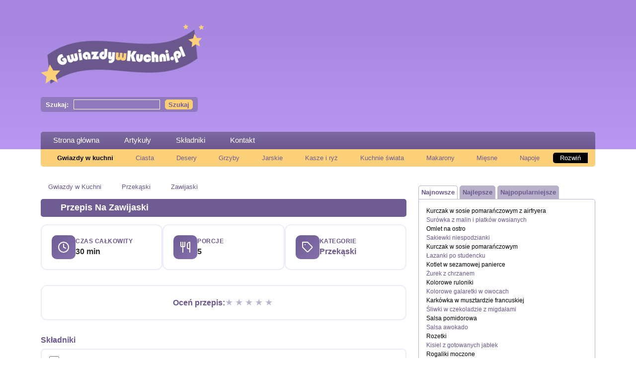

--- FILE ---
content_type: text/html; charset=UTF-8
request_url: https://gwiazdywkuchni.pl/zawijaski/
body_size: 25578
content:
<!DOCTYPE html>
<html lang="pl-PL">
<head><meta charset="UTF-8"/><script>if(navigator.userAgent.match(/MSIE|Internet Explorer/i)||navigator.userAgent.match(/Trident\/7\..*?rv:11/i)){var href=document.location.href;if(!href.match(/[?&]nowprocket/)){if(href.indexOf("?")==-1){if(href.indexOf("#")==-1){document.location.href=href+"?nowprocket=1"}else{document.location.href=href.replace("#","?nowprocket=1#")}}else{if(href.indexOf("#")==-1){document.location.href=href+"&nowprocket=1"}else{document.location.href=href.replace("#","&nowprocket=1#")}}}}</script><script>(()=>{class RocketLazyLoadScripts{constructor(){this.v="2.0.4",this.userEvents=["keydown","keyup","mousedown","mouseup","mousemove","mouseover","mouseout","touchmove","touchstart","touchend","touchcancel","wheel","click","dblclick","input"],this.attributeEvents=["onblur","onclick","oncontextmenu","ondblclick","onfocus","onmousedown","onmouseenter","onmouseleave","onmousemove","onmouseout","onmouseover","onmouseup","onmousewheel","onscroll","onsubmit"]}async t(){this.i(),this.o(),/iP(ad|hone)/.test(navigator.userAgent)&&this.h(),this.u(),this.l(this),this.m(),this.k(this),this.p(this),this._(),await Promise.all([this.R(),this.L()]),this.lastBreath=Date.now(),this.S(this),this.P(),this.D(),this.O(),this.M(),await this.C(this.delayedScripts.normal),await this.C(this.delayedScripts.defer),await this.C(this.delayedScripts.async),await this.T(),await this.F(),await this.j(),await this.A(),window.dispatchEvent(new Event("rocket-allScriptsLoaded")),this.everythingLoaded=!0,this.lastTouchEnd&&await new Promise(t=>setTimeout(t,500-Date.now()+this.lastTouchEnd)),this.I(),this.H(),this.U(),this.W()}i(){this.CSPIssue=sessionStorage.getItem("rocketCSPIssue"),document.addEventListener("securitypolicyviolation",t=>{this.CSPIssue||"script-src-elem"!==t.violatedDirective||"data"!==t.blockedURI||(this.CSPIssue=!0,sessionStorage.setItem("rocketCSPIssue",!0))},{isRocket:!0})}o(){window.addEventListener("pageshow",t=>{this.persisted=t.persisted,this.realWindowLoadedFired=!0},{isRocket:!0}),window.addEventListener("pagehide",()=>{this.onFirstUserAction=null},{isRocket:!0})}h(){let t;function e(e){t=e}window.addEventListener("touchstart",e,{isRocket:!0}),window.addEventListener("touchend",function i(o){o.changedTouches[0]&&t.changedTouches[0]&&Math.abs(o.changedTouches[0].pageX-t.changedTouches[0].pageX)<10&&Math.abs(o.changedTouches[0].pageY-t.changedTouches[0].pageY)<10&&o.timeStamp-t.timeStamp<200&&(window.removeEventListener("touchstart",e,{isRocket:!0}),window.removeEventListener("touchend",i,{isRocket:!0}),"INPUT"===o.target.tagName&&"text"===o.target.type||(o.target.dispatchEvent(new TouchEvent("touchend",{target:o.target,bubbles:!0})),o.target.dispatchEvent(new MouseEvent("mouseover",{target:o.target,bubbles:!0})),o.target.dispatchEvent(new PointerEvent("click",{target:o.target,bubbles:!0,cancelable:!0,detail:1,clientX:o.changedTouches[0].clientX,clientY:o.changedTouches[0].clientY})),event.preventDefault()))},{isRocket:!0})}q(t){this.userActionTriggered||("mousemove"!==t.type||this.firstMousemoveIgnored?"keyup"===t.type||"mouseover"===t.type||"mouseout"===t.type||(this.userActionTriggered=!0,this.onFirstUserAction&&this.onFirstUserAction()):this.firstMousemoveIgnored=!0),"click"===t.type&&t.preventDefault(),t.stopPropagation(),t.stopImmediatePropagation(),"touchstart"===this.lastEvent&&"touchend"===t.type&&(this.lastTouchEnd=Date.now()),"click"===t.type&&(this.lastTouchEnd=0),this.lastEvent=t.type,t.composedPath&&t.composedPath()[0].getRootNode()instanceof ShadowRoot&&(t.rocketTarget=t.composedPath()[0]),this.savedUserEvents.push(t)}u(){this.savedUserEvents=[],this.userEventHandler=this.q.bind(this),this.userEvents.forEach(t=>window.addEventListener(t,this.userEventHandler,{passive:!1,isRocket:!0})),document.addEventListener("visibilitychange",this.userEventHandler,{isRocket:!0})}U(){this.userEvents.forEach(t=>window.removeEventListener(t,this.userEventHandler,{passive:!1,isRocket:!0})),document.removeEventListener("visibilitychange",this.userEventHandler,{isRocket:!0}),this.savedUserEvents.forEach(t=>{(t.rocketTarget||t.target).dispatchEvent(new window[t.constructor.name](t.type,t))})}m(){const t="return false",e=Array.from(this.attributeEvents,t=>"data-rocket-"+t),i="["+this.attributeEvents.join("],[")+"]",o="[data-rocket-"+this.attributeEvents.join("],[data-rocket-")+"]",s=(e,i,o)=>{o&&o!==t&&(e.setAttribute("data-rocket-"+i,o),e["rocket"+i]=new Function("event",o),e.setAttribute(i,t))};new MutationObserver(t=>{for(const n of t)"attributes"===n.type&&(n.attributeName.startsWith("data-rocket-")||this.everythingLoaded?n.attributeName.startsWith("data-rocket-")&&this.everythingLoaded&&this.N(n.target,n.attributeName.substring(12)):s(n.target,n.attributeName,n.target.getAttribute(n.attributeName))),"childList"===n.type&&n.addedNodes.forEach(t=>{if(t.nodeType===Node.ELEMENT_NODE)if(this.everythingLoaded)for(const i of[t,...t.querySelectorAll(o)])for(const t of i.getAttributeNames())e.includes(t)&&this.N(i,t.substring(12));else for(const e of[t,...t.querySelectorAll(i)])for(const t of e.getAttributeNames())this.attributeEvents.includes(t)&&s(e,t,e.getAttribute(t))})}).observe(document,{subtree:!0,childList:!0,attributeFilter:[...this.attributeEvents,...e]})}I(){this.attributeEvents.forEach(t=>{document.querySelectorAll("[data-rocket-"+t+"]").forEach(e=>{this.N(e,t)})})}N(t,e){const i=t.getAttribute("data-rocket-"+e);i&&(t.setAttribute(e,i),t.removeAttribute("data-rocket-"+e))}k(t){Object.defineProperty(HTMLElement.prototype,"onclick",{get(){return this.rocketonclick||null},set(e){this.rocketonclick=e,this.setAttribute(t.everythingLoaded?"onclick":"data-rocket-onclick","this.rocketonclick(event)")}})}S(t){function e(e,i){let o=e[i];e[i]=null,Object.defineProperty(e,i,{get:()=>o,set(s){t.everythingLoaded?o=s:e["rocket"+i]=o=s}})}e(document,"onreadystatechange"),e(window,"onload"),e(window,"onpageshow");try{Object.defineProperty(document,"readyState",{get:()=>t.rocketReadyState,set(e){t.rocketReadyState=e},configurable:!0}),document.readyState="loading"}catch(t){console.log("WPRocket DJE readyState conflict, bypassing")}}l(t){this.originalAddEventListener=EventTarget.prototype.addEventListener,this.originalRemoveEventListener=EventTarget.prototype.removeEventListener,this.savedEventListeners=[],EventTarget.prototype.addEventListener=function(e,i,o){o&&o.isRocket||!t.B(e,this)&&!t.userEvents.includes(e)||t.B(e,this)&&!t.userActionTriggered||e.startsWith("rocket-")||t.everythingLoaded?t.originalAddEventListener.call(this,e,i,o):(t.savedEventListeners.push({target:this,remove:!1,type:e,func:i,options:o}),"mouseenter"!==e&&"mouseleave"!==e||t.originalAddEventListener.call(this,e,t.savedUserEvents.push,o))},EventTarget.prototype.removeEventListener=function(e,i,o){o&&o.isRocket||!t.B(e,this)&&!t.userEvents.includes(e)||t.B(e,this)&&!t.userActionTriggered||e.startsWith("rocket-")||t.everythingLoaded?t.originalRemoveEventListener.call(this,e,i,o):t.savedEventListeners.push({target:this,remove:!0,type:e,func:i,options:o})}}J(t,e){this.savedEventListeners=this.savedEventListeners.filter(i=>{let o=i.type,s=i.target||window;return e!==o||t!==s||(this.B(o,s)&&(i.type="rocket-"+o),this.$(i),!1)})}H(){EventTarget.prototype.addEventListener=this.originalAddEventListener,EventTarget.prototype.removeEventListener=this.originalRemoveEventListener,this.savedEventListeners.forEach(t=>this.$(t))}$(t){t.remove?this.originalRemoveEventListener.call(t.target,t.type,t.func,t.options):this.originalAddEventListener.call(t.target,t.type,t.func,t.options)}p(t){let e;function i(e){return t.everythingLoaded?e:e.split(" ").map(t=>"load"===t||t.startsWith("load.")?"rocket-jquery-load":t).join(" ")}function o(o){function s(e){const s=o.fn[e];o.fn[e]=o.fn.init.prototype[e]=function(){return this[0]===window&&t.userActionTriggered&&("string"==typeof arguments[0]||arguments[0]instanceof String?arguments[0]=i(arguments[0]):"object"==typeof arguments[0]&&Object.keys(arguments[0]).forEach(t=>{const e=arguments[0][t];delete arguments[0][t],arguments[0][i(t)]=e})),s.apply(this,arguments),this}}if(o&&o.fn&&!t.allJQueries.includes(o)){const e={DOMContentLoaded:[],"rocket-DOMContentLoaded":[]};for(const t in e)document.addEventListener(t,()=>{e[t].forEach(t=>t())},{isRocket:!0});o.fn.ready=o.fn.init.prototype.ready=function(i){function s(){parseInt(o.fn.jquery)>2?setTimeout(()=>i.bind(document)(o)):i.bind(document)(o)}return"function"==typeof i&&(t.realDomReadyFired?!t.userActionTriggered||t.fauxDomReadyFired?s():e["rocket-DOMContentLoaded"].push(s):e.DOMContentLoaded.push(s)),o([])},s("on"),s("one"),s("off"),t.allJQueries.push(o)}e=o}t.allJQueries=[],o(window.jQuery),Object.defineProperty(window,"jQuery",{get:()=>e,set(t){o(t)}})}P(){const t=new Map;document.write=document.writeln=function(e){const i=document.currentScript,o=document.createRange(),s=i.parentElement;let n=t.get(i);void 0===n&&(n=i.nextSibling,t.set(i,n));const c=document.createDocumentFragment();o.setStart(c,0),c.appendChild(o.createContextualFragment(e)),s.insertBefore(c,n)}}async R(){return new Promise(t=>{this.userActionTriggered?t():this.onFirstUserAction=t})}async L(){return new Promise(t=>{document.addEventListener("DOMContentLoaded",()=>{this.realDomReadyFired=!0,t()},{isRocket:!0})})}async j(){return this.realWindowLoadedFired?Promise.resolve():new Promise(t=>{window.addEventListener("load",t,{isRocket:!0})})}M(){this.pendingScripts=[];this.scriptsMutationObserver=new MutationObserver(t=>{for(const e of t)e.addedNodes.forEach(t=>{"SCRIPT"!==t.tagName||t.noModule||t.isWPRocket||this.pendingScripts.push({script:t,promise:new Promise(e=>{const i=()=>{const i=this.pendingScripts.findIndex(e=>e.script===t);i>=0&&this.pendingScripts.splice(i,1),e()};t.addEventListener("load",i,{isRocket:!0}),t.addEventListener("error",i,{isRocket:!0}),setTimeout(i,1e3)})})})}),this.scriptsMutationObserver.observe(document,{childList:!0,subtree:!0})}async F(){await this.X(),this.pendingScripts.length?(await this.pendingScripts[0].promise,await this.F()):this.scriptsMutationObserver.disconnect()}D(){this.delayedScripts={normal:[],async:[],defer:[]},document.querySelectorAll("script[type$=rocketlazyloadscript]").forEach(t=>{t.hasAttribute("data-rocket-src")?t.hasAttribute("async")&&!1!==t.async?this.delayedScripts.async.push(t):t.hasAttribute("defer")&&!1!==t.defer||"module"===t.getAttribute("data-rocket-type")?this.delayedScripts.defer.push(t):this.delayedScripts.normal.push(t):this.delayedScripts.normal.push(t)})}async _(){await this.L();let t=[];document.querySelectorAll("script[type$=rocketlazyloadscript][data-rocket-src]").forEach(e=>{let i=e.getAttribute("data-rocket-src");if(i&&!i.startsWith("data:")){i.startsWith("//")&&(i=location.protocol+i);try{const o=new URL(i).origin;o!==location.origin&&t.push({src:o,crossOrigin:e.crossOrigin||"module"===e.getAttribute("data-rocket-type")})}catch(t){}}}),t=[...new Map(t.map(t=>[JSON.stringify(t),t])).values()],this.Y(t,"preconnect")}async G(t){if(await this.K(),!0!==t.noModule||!("noModule"in HTMLScriptElement.prototype))return new Promise(e=>{let i;function o(){(i||t).setAttribute("data-rocket-status","executed"),e()}try{if(navigator.userAgent.includes("Firefox/")||""===navigator.vendor||this.CSPIssue)i=document.createElement("script"),[...t.attributes].forEach(t=>{let e=t.nodeName;"type"!==e&&("data-rocket-type"===e&&(e="type"),"data-rocket-src"===e&&(e="src"),i.setAttribute(e,t.nodeValue))}),t.text&&(i.text=t.text),t.nonce&&(i.nonce=t.nonce),i.hasAttribute("src")?(i.addEventListener("load",o,{isRocket:!0}),i.addEventListener("error",()=>{i.setAttribute("data-rocket-status","failed-network"),e()},{isRocket:!0}),setTimeout(()=>{i.isConnected||e()},1)):(i.text=t.text,o()),i.isWPRocket=!0,t.parentNode.replaceChild(i,t);else{const i=t.getAttribute("data-rocket-type"),s=t.getAttribute("data-rocket-src");i?(t.type=i,t.removeAttribute("data-rocket-type")):t.removeAttribute("type"),t.addEventListener("load",o,{isRocket:!0}),t.addEventListener("error",i=>{this.CSPIssue&&i.target.src.startsWith("data:")?(console.log("WPRocket: CSP fallback activated"),t.removeAttribute("src"),this.G(t).then(e)):(t.setAttribute("data-rocket-status","failed-network"),e())},{isRocket:!0}),s?(t.fetchPriority="high",t.removeAttribute("data-rocket-src"),t.src=s):t.src="data:text/javascript;base64,"+window.btoa(unescape(encodeURIComponent(t.text)))}}catch(i){t.setAttribute("data-rocket-status","failed-transform"),e()}});t.setAttribute("data-rocket-status","skipped")}async C(t){const e=t.shift();return e?(e.isConnected&&await this.G(e),this.C(t)):Promise.resolve()}O(){this.Y([...this.delayedScripts.normal,...this.delayedScripts.defer,...this.delayedScripts.async],"preload")}Y(t,e){this.trash=this.trash||[];let i=!0;var o=document.createDocumentFragment();t.forEach(t=>{const s=t.getAttribute&&t.getAttribute("data-rocket-src")||t.src;if(s&&!s.startsWith("data:")){const n=document.createElement("link");n.href=s,n.rel=e,"preconnect"!==e&&(n.as="script",n.fetchPriority=i?"high":"low"),t.getAttribute&&"module"===t.getAttribute("data-rocket-type")&&(n.crossOrigin=!0),t.crossOrigin&&(n.crossOrigin=t.crossOrigin),t.integrity&&(n.integrity=t.integrity),t.nonce&&(n.nonce=t.nonce),o.appendChild(n),this.trash.push(n),i=!1}}),document.head.appendChild(o)}W(){this.trash.forEach(t=>t.remove())}async T(){try{document.readyState="interactive"}catch(t){}this.fauxDomReadyFired=!0;try{await this.K(),this.J(document,"readystatechange"),document.dispatchEvent(new Event("rocket-readystatechange")),await this.K(),document.rocketonreadystatechange&&document.rocketonreadystatechange(),await this.K(),this.J(document,"DOMContentLoaded"),document.dispatchEvent(new Event("rocket-DOMContentLoaded")),await this.K(),this.J(window,"DOMContentLoaded"),window.dispatchEvent(new Event("rocket-DOMContentLoaded"))}catch(t){console.error(t)}}async A(){try{document.readyState="complete"}catch(t){}try{await this.K(),this.J(document,"readystatechange"),document.dispatchEvent(new Event("rocket-readystatechange")),await this.K(),document.rocketonreadystatechange&&document.rocketonreadystatechange(),await this.K(),this.J(window,"load"),window.dispatchEvent(new Event("rocket-load")),await this.K(),window.rocketonload&&window.rocketonload(),await this.K(),this.allJQueries.forEach(t=>t(window).trigger("rocket-jquery-load")),await this.K(),this.J(window,"pageshow");const t=new Event("rocket-pageshow");t.persisted=this.persisted,window.dispatchEvent(t),await this.K(),window.rocketonpageshow&&window.rocketonpageshow({persisted:this.persisted})}catch(t){console.error(t)}}async K(){Date.now()-this.lastBreath>45&&(await this.X(),this.lastBreath=Date.now())}async X(){return document.hidden?new Promise(t=>setTimeout(t)):new Promise(t=>requestAnimationFrame(t))}B(t,e){return e===document&&"readystatechange"===t||(e===document&&"DOMContentLoaded"===t||(e===window&&"DOMContentLoaded"===t||(e===window&&"load"===t||e===window&&"pageshow"===t)))}static run(){(new RocketLazyLoadScripts).t()}}RocketLazyLoadScripts.run()})();</script>
    
    <meta name="viewport" content="width=device-width, user-scalable=no, initial-scale=1.0, maximum-scale=1.0, minimum-scale=1.0">
    <meta http-equiv="X-UA-Compatible" content="ie=edge">
	<meta name='robots' content='index, follow, max-image-preview:large, max-snippet:-1, max-video-preview:-1' />

	<!-- This site is optimized with the Yoast SEO Premium plugin v26.5 (Yoast SEO v26.6) - https://yoast.com/wordpress/plugins/seo/ -->
	<title>Przepis na Zawijaski - Gwiazdy w kuchni</title>
	<link rel="canonical" href="https://gwiazdywkuchni.pl/zawijaski/" />
	<meta property="og:locale" content="pl_PL" />
	<meta property="og:type" content="article" />
	<meta property="og:title" content="Zawijaski" />
	<meta property="og:url" content="https://gwiazdywkuchni.pl/zawijaski/" />
	<meta property="og:site_name" content="Gwiazdy w kuchni" />
	<meta property="article:published_time" content="2023-12-14T19:08:41+00:00" />
	<meta property="article:modified_time" content="2023-12-14T19:09:14+00:00" />
	<meta name="twitter:card" content="summary_large_image" />
	<script type="application/ld+json" class="yoast-schema-graph">{"@context":"https://schema.org","@graph":[{"@type":"WebPage","@id":"https://gwiazdywkuchni.pl/zawijaski/","url":"https://gwiazdywkuchni.pl/zawijaski/","name":"Przepis na Zawijaski - Gwiazdy w kuchni","isPartOf":{"@id":"https://gwiazdywkuchni.pl/#website"},"datePublished":"2023-12-14T19:08:41+00:00","dateModified":"2023-12-14T19:09:14+00:00","author":{"@id":""},"breadcrumb":{"@id":"https://gwiazdywkuchni.pl/zawijaski/#breadcrumb"},"inLanguage":"pl-PL","potentialAction":[{"@type":"ReadAction","target":["https://gwiazdywkuchni.pl/zawijaski/"]}]},{"@type":"BreadcrumbList","@id":"https://gwiazdywkuchni.pl/zawijaski/#breadcrumb","itemListElement":[{"@type":"ListItem","position":1,"name":"Gwiazdy w Kuchni","item":"https://gwiazdywkuchni.pl/"},{"@type":"ListItem","position":2,"name":"Przekąski","item":"https://gwiazdywkuchni.pl/przepisy/przekaski/"},{"@type":"ListItem","position":3,"name":"Zawijaski"}]},{"@type":"WebSite","@id":"https://gwiazdywkuchni.pl/#website","url":"https://gwiazdywkuchni.pl/","name":"Gwiazdy w kuchni","description":"Przepisy kulinarne największych gwiazd kuchni","potentialAction":[{"@type":"SearchAction","target":{"@type":"EntryPoint","urlTemplate":"https://gwiazdywkuchni.pl/?s={search_term_string}"},"query-input":{"@type":"PropertyValueSpecification","valueRequired":true,"valueName":"search_term_string"}}],"inLanguage":"pl-PL"}]}</script>
	<!-- / Yoast SEO Premium plugin. -->


<script type="text/javascript" id="wpp-js" src="https://gwiazdywkuchni.pl/wp-content/plugins/wordpress-popular-posts/assets/js/wpp.min.js?ver=7.3.6" data-sampling="0" data-sampling-rate="100" data-api-url="https://gwiazdywkuchni.pl/wp-json/wordpress-popular-posts" data-post-id="18956" data-token="ae88829563" data-lang="0" data-debug="0"></script>
<link rel="alternate" type="application/rss+xml" title="Gwiazdy w kuchni &raquo; Zawijaski Kanał z komentarzami" href="https://gwiazdywkuchni.pl/zawijaski/feed/" />
<link rel="alternate" title="oEmbed (JSON)" type="application/json+oembed" href="https://gwiazdywkuchni.pl/wp-json/oembed/1.0/embed?url=https%3A%2F%2Fgwiazdywkuchni.pl%2Fzawijaski%2F" />
<link rel="alternate" title="oEmbed (XML)" type="text/xml+oembed" href="https://gwiazdywkuchni.pl/wp-json/oembed/1.0/embed?url=https%3A%2F%2Fgwiazdywkuchni.pl%2Fzawijaski%2F&#038;format=xml" />
<style id='wp-img-auto-sizes-contain-inline-css' type='text/css'>
img:is([sizes=auto i],[sizes^="auto," i]){contain-intrinsic-size:3000px 1500px}
/*# sourceURL=wp-img-auto-sizes-contain-inline-css */
</style>
<style id='wp-emoji-styles-inline-css' type='text/css'>

	img.wp-smiley, img.emoji {
		display: inline !important;
		border: none !important;
		box-shadow: none !important;
		height: 1em !important;
		width: 1em !important;
		margin: 0 0.07em !important;
		vertical-align: -0.1em !important;
		background: none !important;
		padding: 0 !important;
	}
/*# sourceURL=wp-emoji-styles-inline-css */
</style>
<style id='wp-block-library-inline-css' type='text/css'>
:root{--wp-block-synced-color:#7a00df;--wp-block-synced-color--rgb:122,0,223;--wp-bound-block-color:var(--wp-block-synced-color);--wp-editor-canvas-background:#ddd;--wp-admin-theme-color:#007cba;--wp-admin-theme-color--rgb:0,124,186;--wp-admin-theme-color-darker-10:#006ba1;--wp-admin-theme-color-darker-10--rgb:0,107,160.5;--wp-admin-theme-color-darker-20:#005a87;--wp-admin-theme-color-darker-20--rgb:0,90,135;--wp-admin-border-width-focus:2px}@media (min-resolution:192dpi){:root{--wp-admin-border-width-focus:1.5px}}.wp-element-button{cursor:pointer}:root .has-very-light-gray-background-color{background-color:#eee}:root .has-very-dark-gray-background-color{background-color:#313131}:root .has-very-light-gray-color{color:#eee}:root .has-very-dark-gray-color{color:#313131}:root .has-vivid-green-cyan-to-vivid-cyan-blue-gradient-background{background:linear-gradient(135deg,#00d084,#0693e3)}:root .has-purple-crush-gradient-background{background:linear-gradient(135deg,#34e2e4,#4721fb 50%,#ab1dfe)}:root .has-hazy-dawn-gradient-background{background:linear-gradient(135deg,#faaca8,#dad0ec)}:root .has-subdued-olive-gradient-background{background:linear-gradient(135deg,#fafae1,#67a671)}:root .has-atomic-cream-gradient-background{background:linear-gradient(135deg,#fdd79a,#004a59)}:root .has-nightshade-gradient-background{background:linear-gradient(135deg,#330968,#31cdcf)}:root .has-midnight-gradient-background{background:linear-gradient(135deg,#020381,#2874fc)}:root{--wp--preset--font-size--normal:16px;--wp--preset--font-size--huge:42px}.has-regular-font-size{font-size:1em}.has-larger-font-size{font-size:2.625em}.has-normal-font-size{font-size:var(--wp--preset--font-size--normal)}.has-huge-font-size{font-size:var(--wp--preset--font-size--huge)}.has-text-align-center{text-align:center}.has-text-align-left{text-align:left}.has-text-align-right{text-align:right}.has-fit-text{white-space:nowrap!important}#end-resizable-editor-section{display:none}.aligncenter{clear:both}.items-justified-left{justify-content:flex-start}.items-justified-center{justify-content:center}.items-justified-right{justify-content:flex-end}.items-justified-space-between{justify-content:space-between}.screen-reader-text{border:0;clip-path:inset(50%);height:1px;margin:-1px;overflow:hidden;padding:0;position:absolute;width:1px;word-wrap:normal!important}.screen-reader-text:focus{background-color:#ddd;clip-path:none;color:#444;display:block;font-size:1em;height:auto;left:5px;line-height:normal;padding:15px 23px 14px;text-decoration:none;top:5px;width:auto;z-index:100000}html :where(.has-border-color){border-style:solid}html :where([style*=border-top-color]){border-top-style:solid}html :where([style*=border-right-color]){border-right-style:solid}html :where([style*=border-bottom-color]){border-bottom-style:solid}html :where([style*=border-left-color]){border-left-style:solid}html :where([style*=border-width]){border-style:solid}html :where([style*=border-top-width]){border-top-style:solid}html :where([style*=border-right-width]){border-right-style:solid}html :where([style*=border-bottom-width]){border-bottom-style:solid}html :where([style*=border-left-width]){border-left-style:solid}html :where(img[class*=wp-image-]){height:auto;max-width:100%}:where(figure){margin:0 0 1em}html :where(.is-position-sticky){--wp-admin--admin-bar--position-offset:var(--wp-admin--admin-bar--height,0px)}@media screen and (max-width:600px){html :where(.is-position-sticky){--wp-admin--admin-bar--position-offset:0px}}

/*# sourceURL=wp-block-library-inline-css */
</style><style id='global-styles-inline-css' type='text/css'>
:root{--wp--preset--aspect-ratio--square: 1;--wp--preset--aspect-ratio--4-3: 4/3;--wp--preset--aspect-ratio--3-4: 3/4;--wp--preset--aspect-ratio--3-2: 3/2;--wp--preset--aspect-ratio--2-3: 2/3;--wp--preset--aspect-ratio--16-9: 16/9;--wp--preset--aspect-ratio--9-16: 9/16;--wp--preset--color--black: #000000;--wp--preset--color--cyan-bluish-gray: #abb8c3;--wp--preset--color--white: #ffffff;--wp--preset--color--pale-pink: #f78da7;--wp--preset--color--vivid-red: #cf2e2e;--wp--preset--color--luminous-vivid-orange: #ff6900;--wp--preset--color--luminous-vivid-amber: #fcb900;--wp--preset--color--light-green-cyan: #7bdcb5;--wp--preset--color--vivid-green-cyan: #00d084;--wp--preset--color--pale-cyan-blue: #8ed1fc;--wp--preset--color--vivid-cyan-blue: #0693e3;--wp--preset--color--vivid-purple: #9b51e0;--wp--preset--gradient--vivid-cyan-blue-to-vivid-purple: linear-gradient(135deg,rgb(6,147,227) 0%,rgb(155,81,224) 100%);--wp--preset--gradient--light-green-cyan-to-vivid-green-cyan: linear-gradient(135deg,rgb(122,220,180) 0%,rgb(0,208,130) 100%);--wp--preset--gradient--luminous-vivid-amber-to-luminous-vivid-orange: linear-gradient(135deg,rgb(252,185,0) 0%,rgb(255,105,0) 100%);--wp--preset--gradient--luminous-vivid-orange-to-vivid-red: linear-gradient(135deg,rgb(255,105,0) 0%,rgb(207,46,46) 100%);--wp--preset--gradient--very-light-gray-to-cyan-bluish-gray: linear-gradient(135deg,rgb(238,238,238) 0%,rgb(169,184,195) 100%);--wp--preset--gradient--cool-to-warm-spectrum: linear-gradient(135deg,rgb(74,234,220) 0%,rgb(151,120,209) 20%,rgb(207,42,186) 40%,rgb(238,44,130) 60%,rgb(251,105,98) 80%,rgb(254,248,76) 100%);--wp--preset--gradient--blush-light-purple: linear-gradient(135deg,rgb(255,206,236) 0%,rgb(152,150,240) 100%);--wp--preset--gradient--blush-bordeaux: linear-gradient(135deg,rgb(254,205,165) 0%,rgb(254,45,45) 50%,rgb(107,0,62) 100%);--wp--preset--gradient--luminous-dusk: linear-gradient(135deg,rgb(255,203,112) 0%,rgb(199,81,192) 50%,rgb(65,88,208) 100%);--wp--preset--gradient--pale-ocean: linear-gradient(135deg,rgb(255,245,203) 0%,rgb(182,227,212) 50%,rgb(51,167,181) 100%);--wp--preset--gradient--electric-grass: linear-gradient(135deg,rgb(202,248,128) 0%,rgb(113,206,126) 100%);--wp--preset--gradient--midnight: linear-gradient(135deg,rgb(2,3,129) 0%,rgb(40,116,252) 100%);--wp--preset--font-size--small: 13px;--wp--preset--font-size--medium: 20px;--wp--preset--font-size--large: 36px;--wp--preset--font-size--x-large: 42px;--wp--preset--spacing--20: 0.44rem;--wp--preset--spacing--30: 0.67rem;--wp--preset--spacing--40: 1rem;--wp--preset--spacing--50: 1.5rem;--wp--preset--spacing--60: 2.25rem;--wp--preset--spacing--70: 3.38rem;--wp--preset--spacing--80: 5.06rem;--wp--preset--shadow--natural: 6px 6px 9px rgba(0, 0, 0, 0.2);--wp--preset--shadow--deep: 12px 12px 50px rgba(0, 0, 0, 0.4);--wp--preset--shadow--sharp: 6px 6px 0px rgba(0, 0, 0, 0.2);--wp--preset--shadow--outlined: 6px 6px 0px -3px rgb(255, 255, 255), 6px 6px rgb(0, 0, 0);--wp--preset--shadow--crisp: 6px 6px 0px rgb(0, 0, 0);}:where(.is-layout-flex){gap: 0.5em;}:where(.is-layout-grid){gap: 0.5em;}body .is-layout-flex{display: flex;}.is-layout-flex{flex-wrap: wrap;align-items: center;}.is-layout-flex > :is(*, div){margin: 0;}body .is-layout-grid{display: grid;}.is-layout-grid > :is(*, div){margin: 0;}:where(.wp-block-columns.is-layout-flex){gap: 2em;}:where(.wp-block-columns.is-layout-grid){gap: 2em;}:where(.wp-block-post-template.is-layout-flex){gap: 1.25em;}:where(.wp-block-post-template.is-layout-grid){gap: 1.25em;}.has-black-color{color: var(--wp--preset--color--black) !important;}.has-cyan-bluish-gray-color{color: var(--wp--preset--color--cyan-bluish-gray) !important;}.has-white-color{color: var(--wp--preset--color--white) !important;}.has-pale-pink-color{color: var(--wp--preset--color--pale-pink) !important;}.has-vivid-red-color{color: var(--wp--preset--color--vivid-red) !important;}.has-luminous-vivid-orange-color{color: var(--wp--preset--color--luminous-vivid-orange) !important;}.has-luminous-vivid-amber-color{color: var(--wp--preset--color--luminous-vivid-amber) !important;}.has-light-green-cyan-color{color: var(--wp--preset--color--light-green-cyan) !important;}.has-vivid-green-cyan-color{color: var(--wp--preset--color--vivid-green-cyan) !important;}.has-pale-cyan-blue-color{color: var(--wp--preset--color--pale-cyan-blue) !important;}.has-vivid-cyan-blue-color{color: var(--wp--preset--color--vivid-cyan-blue) !important;}.has-vivid-purple-color{color: var(--wp--preset--color--vivid-purple) !important;}.has-black-background-color{background-color: var(--wp--preset--color--black) !important;}.has-cyan-bluish-gray-background-color{background-color: var(--wp--preset--color--cyan-bluish-gray) !important;}.has-white-background-color{background-color: var(--wp--preset--color--white) !important;}.has-pale-pink-background-color{background-color: var(--wp--preset--color--pale-pink) !important;}.has-vivid-red-background-color{background-color: var(--wp--preset--color--vivid-red) !important;}.has-luminous-vivid-orange-background-color{background-color: var(--wp--preset--color--luminous-vivid-orange) !important;}.has-luminous-vivid-amber-background-color{background-color: var(--wp--preset--color--luminous-vivid-amber) !important;}.has-light-green-cyan-background-color{background-color: var(--wp--preset--color--light-green-cyan) !important;}.has-vivid-green-cyan-background-color{background-color: var(--wp--preset--color--vivid-green-cyan) !important;}.has-pale-cyan-blue-background-color{background-color: var(--wp--preset--color--pale-cyan-blue) !important;}.has-vivid-cyan-blue-background-color{background-color: var(--wp--preset--color--vivid-cyan-blue) !important;}.has-vivid-purple-background-color{background-color: var(--wp--preset--color--vivid-purple) !important;}.has-black-border-color{border-color: var(--wp--preset--color--black) !important;}.has-cyan-bluish-gray-border-color{border-color: var(--wp--preset--color--cyan-bluish-gray) !important;}.has-white-border-color{border-color: var(--wp--preset--color--white) !important;}.has-pale-pink-border-color{border-color: var(--wp--preset--color--pale-pink) !important;}.has-vivid-red-border-color{border-color: var(--wp--preset--color--vivid-red) !important;}.has-luminous-vivid-orange-border-color{border-color: var(--wp--preset--color--luminous-vivid-orange) !important;}.has-luminous-vivid-amber-border-color{border-color: var(--wp--preset--color--luminous-vivid-amber) !important;}.has-light-green-cyan-border-color{border-color: var(--wp--preset--color--light-green-cyan) !important;}.has-vivid-green-cyan-border-color{border-color: var(--wp--preset--color--vivid-green-cyan) !important;}.has-pale-cyan-blue-border-color{border-color: var(--wp--preset--color--pale-cyan-blue) !important;}.has-vivid-cyan-blue-border-color{border-color: var(--wp--preset--color--vivid-cyan-blue) !important;}.has-vivid-purple-border-color{border-color: var(--wp--preset--color--vivid-purple) !important;}.has-vivid-cyan-blue-to-vivid-purple-gradient-background{background: var(--wp--preset--gradient--vivid-cyan-blue-to-vivid-purple) !important;}.has-light-green-cyan-to-vivid-green-cyan-gradient-background{background: var(--wp--preset--gradient--light-green-cyan-to-vivid-green-cyan) !important;}.has-luminous-vivid-amber-to-luminous-vivid-orange-gradient-background{background: var(--wp--preset--gradient--luminous-vivid-amber-to-luminous-vivid-orange) !important;}.has-luminous-vivid-orange-to-vivid-red-gradient-background{background: var(--wp--preset--gradient--luminous-vivid-orange-to-vivid-red) !important;}.has-very-light-gray-to-cyan-bluish-gray-gradient-background{background: var(--wp--preset--gradient--very-light-gray-to-cyan-bluish-gray) !important;}.has-cool-to-warm-spectrum-gradient-background{background: var(--wp--preset--gradient--cool-to-warm-spectrum) !important;}.has-blush-light-purple-gradient-background{background: var(--wp--preset--gradient--blush-light-purple) !important;}.has-blush-bordeaux-gradient-background{background: var(--wp--preset--gradient--blush-bordeaux) !important;}.has-luminous-dusk-gradient-background{background: var(--wp--preset--gradient--luminous-dusk) !important;}.has-pale-ocean-gradient-background{background: var(--wp--preset--gradient--pale-ocean) !important;}.has-electric-grass-gradient-background{background: var(--wp--preset--gradient--electric-grass) !important;}.has-midnight-gradient-background{background: var(--wp--preset--gradient--midnight) !important;}.has-small-font-size{font-size: var(--wp--preset--font-size--small) !important;}.has-medium-font-size{font-size: var(--wp--preset--font-size--medium) !important;}.has-large-font-size{font-size: var(--wp--preset--font-size--large) !important;}.has-x-large-font-size{font-size: var(--wp--preset--font-size--x-large) !important;}
/*# sourceURL=global-styles-inline-css */
</style>

<style id='classic-theme-styles-inline-css' type='text/css'>
/*! This file is auto-generated */
.wp-block-button__link{color:#fff;background-color:#32373c;border-radius:9999px;box-shadow:none;text-decoration:none;padding:calc(.667em + 2px) calc(1.333em + 2px);font-size:1.125em}.wp-block-file__button{background:#32373c;color:#fff;text-decoration:none}
/*# sourceURL=/wp-includes/css/classic-themes.min.css */
</style>
<link data-minify="1" rel='stylesheet' id='wordpress-popular-posts-css-css' href='https://gwiazdywkuchni.pl/wp-content/cache/min/1/wp-content/plugins/wordpress-popular-posts/assets/css/wpp.css?ver=1766059230' type='text/css' media='all' />
<link rel='stylesheet' id='bootstrap-css' href='https://gwiazdywkuchni.pl/wp-content/themes/gwiazdywkuchni/css/bootstrap.min.css?ver=6.9' type='text/css' media='all' />
<link data-minify="1" rel='stylesheet' id='main-css' href='https://gwiazdywkuchni.pl/wp-content/cache/background-css/1/gwiazdywkuchni.pl/wp-content/cache/min/1/wp-content/themes/gwiazdywkuchni/css/main.css?ver=1766059230&wpr_t=1769117262' type='text/css' media='all' />
<link data-minify="1" rel='stylesheet' id='recipe-modern-css' href='https://gwiazdywkuchni.pl/wp-content/cache/min/1/wp-content/themes/gwiazdywkuchni/css/recipe-modern.css?ver=1766059230' type='text/css' media='all' />
<script type="rocketlazyloadscript" data-rocket-type="text/javascript" data-rocket-src="https://gwiazdywkuchni.pl/wp-includes/js/jquery/jquery.min.js?ver=3.7.1" id="jquery-core-js" data-rocket-defer defer></script>
<script type="rocketlazyloadscript" data-rocket-type="text/javascript" data-rocket-src="https://gwiazdywkuchni.pl/wp-includes/js/jquery/jquery-migrate.min.js?ver=3.4.1" id="jquery-migrate-js" data-rocket-defer defer></script>
<script type="rocketlazyloadscript" data-minify="1" data-rocket-type="text/javascript" data-rocket-src="https://gwiazdywkuchni.pl/wp-content/cache/min/1/wp-content/themes/gwiazdywkuchni/js/main.js?ver=1766059230" id="main-js" data-rocket-defer defer></script>
<link rel="https://api.w.org/" href="https://gwiazdywkuchni.pl/wp-json/" /><link rel="alternate" title="JSON" type="application/json" href="https://gwiazdywkuchni.pl/wp-json/wp/v2/posts/18956" /><link rel="EditURI" type="application/rsd+xml" title="RSD" href="https://gwiazdywkuchni.pl/xmlrpc.php?rsd" />
<meta name="generator" content="WordPress 6.9" />
<link rel='shortlink' href='https://gwiazdywkuchni.pl/?p=18956' />
            <style id="wpp-loading-animation-styles">@-webkit-keyframes bgslide{from{background-position-x:0}to{background-position-x:-200%}}@keyframes bgslide{from{background-position-x:0}to{background-position-x:-200%}}.wpp-widget-block-placeholder,.wpp-shortcode-placeholder{margin:0 auto;width:60px;height:3px;background:#dd3737;background:linear-gradient(90deg,#dd3737 0%,#571313 10%,#dd3737 100%);background-size:200% auto;border-radius:3px;-webkit-animation:bgslide 1s infinite linear;animation:bgslide 1s infinite linear}</style>
            <noscript><style id="rocket-lazyload-nojs-css">.rll-youtube-player, [data-lazy-src]{display:none !important;}</style></noscript>    <link data-minify="1" rel="stylesheet" href="https://gwiazdywkuchni.pl/wp-content/cache/background-css/1/gwiazdywkuchni.pl/wp-content/cache/min/1/ajax/libs/lightbox2/2.11.3/css/lightbox.min.css?ver=1766059230&wpr_t=1769117262">
    <script type="rocketlazyloadscript" data-minify="1" data-rocket-src="https://gwiazdywkuchni.pl/wp-content/cache/min/1/ajax/libs/lightbox2/2.11.3/js/lightbox.min.js?ver=1766059231" data-rocket-defer defer></script>
<style id="wpr-lazyload-bg-container"></style><style id="wpr-lazyload-bg-exclusion"></style>
<noscript>
<style id="wpr-lazyload-bg-nostyle">nav .categories__main li a{--wpr-bg-5ba4bd9d-ae42-4b06-851b-043554861170: url('https://gwiazdywkuchni.pl/wp-content/themes/gwiazdywkuchni/img/star-2.png');}.breadcrumbs>span>span>a,.breadcrumbs>span>.breadcrumb_last{--wpr-bg-bcff3ead-fc25-4235-a4be-342aa4997a83: url('https://gwiazdywkuchni.pl/wp-content/themes/gwiazdywkuchni/img/star-2.png');}.breadcrumbs .arrow{--wpr-bg-0d18decc-2848-40f9-b4b1-6c6f2035aa35: url('https://gwiazdywkuchni.pl/wp-content/themes/gwiazdywkuchni/img/arrow.png');}.footer>.menu ul li{--wpr-bg-692685e6-f426-4d85-ae79-ee32d6aac7cf: url('https://gwiazdywkuchni.pl/wp-content/themes/gwiazdywkuchni/img/star-3.png');}.footer__main{--wpr-bg-8e053b75-dcf2-4fa1-9fe5-da6aab2bc49f: url('https://gwiazdywkuchni.pl/wp-content/themes/gwiazdywkuchni/img/footer.png');}.sidebar .box--nav{--wpr-bg-7aef25e7-def1-41cd-8b8a-7fa6cd777326: url('https://gwiazdywkuchni.pl/wp-content/themes/gwiazdywkuchni/img/tabs.png');}.sidebar .box h2{--wpr-bg-7141228c-ed0f-4e7b-b868-15c879564f06: url('https://gwiazdywkuchni.pl/wp-content/themes/gwiazdywkuchni/img/star.png');}header>.container{--wpr-bg-59e569b6-043a-4a2e-9a28-72ae82a845de: url('https://gwiazdywkuchni.pl/wp-content/themes/gwiazdywkuchni/img/header.jpeg');}.headline{--wpr-bg-0ea47c91-bfae-4d21-acfa-fb94c34275f2: url('https://gwiazdywkuchni.pl/wp-content/themes/gwiazdywkuchni/img/star.png');}.home h2.headline-star{--wpr-bg-852b48eb-1763-4ee8-b413-ee1d70427b5d: url('https://gwiazdywkuchni.pl/wp-content/themes/gwiazdywkuchni/img/star.png');}.home .slider__caption ul li.active button{--wpr-bg-efa9503c-5d44-4d83-8a3a-b74be798d0f6: url('https://gwiazdywkuchni.pl/wp-content/themes/gwiazdywkuchni/img/star-white.png');}.home .slider__caption ul li button{--wpr-bg-8c028097-a98f-4d3c-989b-07faa4818820: url('https://gwiazdywkuchni.pl/wp-content/themes/gwiazdywkuchni/img/star.png');}.lb-cancel{--wpr-bg-0302a044-2cc5-4069-930e-4f4898c51f8e: url('https://cdnjs.cloudflare.com/ajax/libs/lightbox2/2.11.3/css/../images/loading.gif');}.lb-nav a.lb-prev{--wpr-bg-65435190-9351-4193-805d-ae6349c8ba01: url('https://cdnjs.cloudflare.com/ajax/libs/lightbox2/2.11.3/css/../images/prev.png');}.lb-nav a.lb-next{--wpr-bg-f151013a-f102-4f04-b6cf-b8f29aa6aa60: url('https://cdnjs.cloudflare.com/ajax/libs/lightbox2/2.11.3/css/../images/next.png');}.lb-data .lb-close{--wpr-bg-020de563-53a0-4d36-905b-f4cd34061182: url('https://cdnjs.cloudflare.com/ajax/libs/lightbox2/2.11.3/css/../images/close.png');}</style>
</noscript>
<script type="application/javascript">const rocket_pairs = [{"selector":"nav .categories__main li a","style":"nav .categories__main li a{--wpr-bg-5ba4bd9d-ae42-4b06-851b-043554861170: url('https:\/\/gwiazdywkuchni.pl\/wp-content\/themes\/gwiazdywkuchni\/img\/star-2.png');}","hash":"5ba4bd9d-ae42-4b06-851b-043554861170","url":"https:\/\/gwiazdywkuchni.pl\/wp-content\/themes\/gwiazdywkuchni\/img\/star-2.png"},{"selector":".breadcrumbs>span>span>a,.breadcrumbs>span>.breadcrumb_last","style":".breadcrumbs>span>span>a,.breadcrumbs>span>.breadcrumb_last{--wpr-bg-bcff3ead-fc25-4235-a4be-342aa4997a83: url('https:\/\/gwiazdywkuchni.pl\/wp-content\/themes\/gwiazdywkuchni\/img\/star-2.png');}","hash":"bcff3ead-fc25-4235-a4be-342aa4997a83","url":"https:\/\/gwiazdywkuchni.pl\/wp-content\/themes\/gwiazdywkuchni\/img\/star-2.png"},{"selector":".breadcrumbs .arrow","style":".breadcrumbs .arrow{--wpr-bg-0d18decc-2848-40f9-b4b1-6c6f2035aa35: url('https:\/\/gwiazdywkuchni.pl\/wp-content\/themes\/gwiazdywkuchni\/img\/arrow.png');}","hash":"0d18decc-2848-40f9-b4b1-6c6f2035aa35","url":"https:\/\/gwiazdywkuchni.pl\/wp-content\/themes\/gwiazdywkuchni\/img\/arrow.png"},{"selector":".footer>.menu ul li","style":".footer>.menu ul li{--wpr-bg-692685e6-f426-4d85-ae79-ee32d6aac7cf: url('https:\/\/gwiazdywkuchni.pl\/wp-content\/themes\/gwiazdywkuchni\/img\/star-3.png');}","hash":"692685e6-f426-4d85-ae79-ee32d6aac7cf","url":"https:\/\/gwiazdywkuchni.pl\/wp-content\/themes\/gwiazdywkuchni\/img\/star-3.png"},{"selector":".footer__main","style":".footer__main{--wpr-bg-8e053b75-dcf2-4fa1-9fe5-da6aab2bc49f: url('https:\/\/gwiazdywkuchni.pl\/wp-content\/themes\/gwiazdywkuchni\/img\/footer.png');}","hash":"8e053b75-dcf2-4fa1-9fe5-da6aab2bc49f","url":"https:\/\/gwiazdywkuchni.pl\/wp-content\/themes\/gwiazdywkuchni\/img\/footer.png"},{"selector":".sidebar .box--nav","style":".sidebar .box--nav{--wpr-bg-7aef25e7-def1-41cd-8b8a-7fa6cd777326: url('https:\/\/gwiazdywkuchni.pl\/wp-content\/themes\/gwiazdywkuchni\/img\/tabs.png');}","hash":"7aef25e7-def1-41cd-8b8a-7fa6cd777326","url":"https:\/\/gwiazdywkuchni.pl\/wp-content\/themes\/gwiazdywkuchni\/img\/tabs.png"},{"selector":".sidebar .box h2","style":".sidebar .box h2{--wpr-bg-7141228c-ed0f-4e7b-b868-15c879564f06: url('https:\/\/gwiazdywkuchni.pl\/wp-content\/themes\/gwiazdywkuchni\/img\/star.png');}","hash":"7141228c-ed0f-4e7b-b868-15c879564f06","url":"https:\/\/gwiazdywkuchni.pl\/wp-content\/themes\/gwiazdywkuchni\/img\/star.png"},{"selector":"header>.container","style":"header>.container{--wpr-bg-59e569b6-043a-4a2e-9a28-72ae82a845de: url('https:\/\/gwiazdywkuchni.pl\/wp-content\/themes\/gwiazdywkuchni\/img\/header.jpeg');}","hash":"59e569b6-043a-4a2e-9a28-72ae82a845de","url":"https:\/\/gwiazdywkuchni.pl\/wp-content\/themes\/gwiazdywkuchni\/img\/header.jpeg"},{"selector":".headline","style":".headline{--wpr-bg-0ea47c91-bfae-4d21-acfa-fb94c34275f2: url('https:\/\/gwiazdywkuchni.pl\/wp-content\/themes\/gwiazdywkuchni\/img\/star.png');}","hash":"0ea47c91-bfae-4d21-acfa-fb94c34275f2","url":"https:\/\/gwiazdywkuchni.pl\/wp-content\/themes\/gwiazdywkuchni\/img\/star.png"},{"selector":".home h2.headline-star","style":".home h2.headline-star{--wpr-bg-852b48eb-1763-4ee8-b413-ee1d70427b5d: url('https:\/\/gwiazdywkuchni.pl\/wp-content\/themes\/gwiazdywkuchni\/img\/star.png');}","hash":"852b48eb-1763-4ee8-b413-ee1d70427b5d","url":"https:\/\/gwiazdywkuchni.pl\/wp-content\/themes\/gwiazdywkuchni\/img\/star.png"},{"selector":".home .slider__caption ul li.active button","style":".home .slider__caption ul li.active button{--wpr-bg-efa9503c-5d44-4d83-8a3a-b74be798d0f6: url('https:\/\/gwiazdywkuchni.pl\/wp-content\/themes\/gwiazdywkuchni\/img\/star-white.png');}","hash":"efa9503c-5d44-4d83-8a3a-b74be798d0f6","url":"https:\/\/gwiazdywkuchni.pl\/wp-content\/themes\/gwiazdywkuchni\/img\/star-white.png"},{"selector":".home .slider__caption ul li button","style":".home .slider__caption ul li button{--wpr-bg-8c028097-a98f-4d3c-989b-07faa4818820: url('https:\/\/gwiazdywkuchni.pl\/wp-content\/themes\/gwiazdywkuchni\/img\/star.png');}","hash":"8c028097-a98f-4d3c-989b-07faa4818820","url":"https:\/\/gwiazdywkuchni.pl\/wp-content\/themes\/gwiazdywkuchni\/img\/star.png"},{"selector":".lb-cancel","style":".lb-cancel{--wpr-bg-0302a044-2cc5-4069-930e-4f4898c51f8e: url('https:\/\/cdnjs.cloudflare.com\/ajax\/libs\/lightbox2\/2.11.3\/css\/..\/images\/loading.gif');}","hash":"0302a044-2cc5-4069-930e-4f4898c51f8e","url":"https:\/\/cdnjs.cloudflare.com\/ajax\/libs\/lightbox2\/2.11.3\/css\/..\/images\/loading.gif"},{"selector":".lb-nav a.lb-prev","style":".lb-nav a.lb-prev{--wpr-bg-65435190-9351-4193-805d-ae6349c8ba01: url('https:\/\/cdnjs.cloudflare.com\/ajax\/libs\/lightbox2\/2.11.3\/css\/..\/images\/prev.png');}","hash":"65435190-9351-4193-805d-ae6349c8ba01","url":"https:\/\/cdnjs.cloudflare.com\/ajax\/libs\/lightbox2\/2.11.3\/css\/..\/images\/prev.png"},{"selector":".lb-nav a.lb-next","style":".lb-nav a.lb-next{--wpr-bg-f151013a-f102-4f04-b6cf-b8f29aa6aa60: url('https:\/\/cdnjs.cloudflare.com\/ajax\/libs\/lightbox2\/2.11.3\/css\/..\/images\/next.png');}","hash":"f151013a-f102-4f04-b6cf-b8f29aa6aa60","url":"https:\/\/cdnjs.cloudflare.com\/ajax\/libs\/lightbox2\/2.11.3\/css\/..\/images\/next.png"},{"selector":".lb-data .lb-close","style":".lb-data .lb-close{--wpr-bg-020de563-53a0-4d36-905b-f4cd34061182: url('https:\/\/cdnjs.cloudflare.com\/ajax\/libs\/lightbox2\/2.11.3\/css\/..\/images\/close.png');}","hash":"020de563-53a0-4d36-905b-f4cd34061182","url":"https:\/\/cdnjs.cloudflare.com\/ajax\/libs\/lightbox2\/2.11.3\/css\/..\/images\/close.png"}]; const rocket_excluded_pairs = [];</script><meta name="generator" content="WP Rocket 3.20.2" data-wpr-features="wpr_lazyload_css_bg_img wpr_delay_js wpr_defer_js wpr_minify_js wpr_lazyload_images wpr_image_dimensions wpr_minify_css wpr_preload_links wpr_host_fonts_locally wpr_desktop" /></head>
<body class="wp-singular post-template-default single single-post postid-18956 single-format-standard wp-theme-gwiazdywkuchni">
	
<script type="rocketlazyloadscript" async data-rocket-src="https://pagead2.googlesyndication.com/pagead/js/adsbygoogle.js?client=ca-pub-5884905511417635"
     crossorigin="anonymous"></script>
<header data-rocket-location-hash="a958a4e02512def1962799edcb763194">
    <div data-rocket-location-hash="6005da2017e5fd3302f88d75d9af55c2" class="container">
        <div data-rocket-location-hash="e533aa8c27ed183e30147273271018f3" class="row align-items-center pt-lg-5 pb-lg-4">
            <div class="col-lg-4 text-center text-lg-start mb-3 mb-lg-0 d-flex justify-content-between align-items-center">
                <a href="/">
                    <img width="329" height="123" src="data:image/svg+xml,%3Csvg%20xmlns='http://www.w3.org/2000/svg'%20viewBox='0%200%20329%20123'%3E%3C/svg%3E" alt="gwiazdywkuchni.pl" class="img-fluid" data-lazy-src="https://gwiazdywkuchni.pl/wp-content/themes/gwiazdywkuchni/img/logo.png"><noscript><img width="329" height="123" src="https://gwiazdywkuchni.pl/wp-content/themes/gwiazdywkuchni/img/logo.png" alt="gwiazdywkuchni.pl" class="img-fluid"></noscript>
                </a>
            </div>
        </div>
        <div data-rocket-location-hash="5af47f6829f724b092e5b844a38e0bc1" class="row">
            <div data-rocket-location-hash="cd6392d178c08a7c18fc7d113ae4e66b" class="col-12">
                <form class="search-form" method="get" action="/search/1">
                    <label for="phrase">Szukaj:</label>
                    <input id="phrase" type="text" name="s" value="">
                    <input type="hidden" name="post_type" value="post">
                    <button type="submit">Szukaj</button>
                </form>
            </div>
        </div>
    </div>
</header>

<nav>
    <div data-rocket-location-hash="0841f15ebf099eeaba6f2c7f735d0671" class="container">
        <div data-rocket-location-hash="ca722c0fa35488ed8b185d1aa84c8a90" class="row">
            <div data-rocket-location-hash="756c5b97033553c2b755e9c3a60a3ee2" class="col-12">
				<div class="menu-nawigacja-main-container"><ul id="menu-nawigacja-main" class="menu"><li id="menu-item-6" class="menu-item menu-item-type-custom menu-item-object-custom menu-item-home menu-item-6"><a href="https://gwiazdywkuchni.pl/">Strona główna</a></li>
<li id="menu-item-26" class="menu-item menu-item-type-post_type_archive menu-item-object-articles menu-item-26"><a href="https://gwiazdywkuchni.pl/artykuly/">Artykuły</a></li>
<li id="menu-item-27" class="menu-item menu-item-type-post_type_archive menu-item-object-ingredients menu-item-27"><a href="https://gwiazdywkuchni.pl/skladniki/">Składniki</a></li>
<li id="menu-item-16" class="menu-item menu-item-type-post_type menu-item-object-page menu-item-16"><a href="https://gwiazdywkuchni.pl/kontakt/">Kontakt</a></li>
</ul></div>                <div class="categories">
                    <ul class="categories__main">
							<li class="cat-item cat-item-4"><a href="https://gwiazdywkuchni.pl/przepisy/gwiazdy-w-kuchni/">Gwiazdy w kuchni</a>
</li>
	<li class="cat-item cat-item-11"><a href="https://gwiazdywkuchni.pl/przepisy/ciasta/">Ciasta</a>
</li>
	<li class="cat-item cat-item-12"><a href="https://gwiazdywkuchni.pl/przepisy/desery/">Desery</a>
</li>
	<li class="cat-item cat-item-13"><a href="https://gwiazdywkuchni.pl/przepisy/grzyby/">Grzyby</a>
</li>
	<li class="cat-item cat-item-14"><a href="https://gwiazdywkuchni.pl/przepisy/jarskie/">Jarskie</a>
</li>
	<li class="cat-item cat-item-15"><a href="https://gwiazdywkuchni.pl/przepisy/kasze-i-ryz/">Kasze i ryż</a>
</li>
	<li class="cat-item cat-item-16"><a href="https://gwiazdywkuchni.pl/przepisy/kuchnie-swiata/">Kuchnie świata</a>
</li>
	<li class="cat-item cat-item-27"><a href="https://gwiazdywkuchni.pl/przepisy/makarony/">Makarony</a>
</li>
	<li class="cat-item cat-item-28"><a href="https://gwiazdywkuchni.pl/przepisy/miesne/">Mięsne</a>
</li>
	<li class="cat-item cat-item-29"><a href="https://gwiazdywkuchni.pl/przepisy/napoje/">Napoje</a>
</li>
                        <li>
                            <a href="#" class="toggle">
                                <span>Rozwiń</span>
                            </a>
                        </li>
                    </ul>
                    <ul class="categories__extended">
							<li class="cat-item cat-item-4"><a href="https://gwiazdywkuchni.pl/przepisy/gwiazdy-w-kuchni/">Gwiazdy w kuchni</a>
<ul class='children'>
	<li class="cat-item cat-item-5"><a href="https://gwiazdywkuchni.pl/przepisy/gwiazdy-w-kuchni/arthur-agatston/">Arthur Agatston</a>
</li>
	<li class="cat-item cat-item-6"><a href="https://gwiazdywkuchni.pl/przepisy/gwiazdy-w-kuchni/sophie-dahl/">Sophie Dahl</a>
</li>
	<li class="cat-item cat-item-7"><a href="https://gwiazdywkuchni.pl/przepisy/gwiazdy-w-kuchni/nigella-lawson/">Nigella Lawson</a>
</li>
	<li class="cat-item cat-item-8"><a href="https://gwiazdywkuchni.pl/przepisy/gwiazdy-w-kuchni/jamie-oliver/">Jamie Oliver</a>
</li>
	<li class="cat-item cat-item-9"><a href="https://gwiazdywkuchni.pl/przepisy/gwiazdy-w-kuchni/gordon-ramsay/">Gordon Ramsay</a>
</li>
	<li class="cat-item cat-item-10"><a href="https://gwiazdywkuchni.pl/przepisy/gwiazdy-w-kuchni/martha-stewart/">Martha Stewart</a>
</li>
</ul>
</li>
	<li class="cat-item cat-item-11"><a href="https://gwiazdywkuchni.pl/przepisy/ciasta/">Ciasta</a>
</li>
	<li class="cat-item cat-item-12"><a href="https://gwiazdywkuchni.pl/przepisy/desery/">Desery</a>
</li>
	<li class="cat-item cat-item-13"><a href="https://gwiazdywkuchni.pl/przepisy/grzyby/">Grzyby</a>
</li>
	<li class="cat-item cat-item-14"><a href="https://gwiazdywkuchni.pl/przepisy/jarskie/">Jarskie</a>
</li>
	<li class="cat-item cat-item-15"><a href="https://gwiazdywkuchni.pl/przepisy/kasze-i-ryz/">Kasze i ryż</a>
</li>
	<li class="cat-item cat-item-16"><a href="https://gwiazdywkuchni.pl/przepisy/kuchnie-swiata/">Kuchnie świata</a>
<ul class='children'>
	<li class="cat-item cat-item-17"><a href="https://gwiazdywkuchni.pl/przepisy/kuchnie-swiata/kuchnia-amerykanska/">Kuchnia amerykańska</a>
</li>
	<li class="cat-item cat-item-18"><a href="https://gwiazdywkuchni.pl/przepisy/kuchnie-swiata/kuchnia-angielska/">Kuchnia angielska</a>
</li>
	<li class="cat-item cat-item-19"><a href="https://gwiazdywkuchni.pl/przepisy/kuchnie-swiata/kuchnia-arabska/">Kuchnia arabska</a>
</li>
	<li class="cat-item cat-item-20"><a href="https://gwiazdywkuchni.pl/przepisy/kuchnie-swiata/kuchnia-grecka/">Kuchnia grecka</a>
</li>
	<li class="cat-item cat-item-21"><a href="https://gwiazdywkuchni.pl/przepisy/kuchnie-swiata/kuchnia-hiszpanska/">Kuchnia hiszpańska</a>
</li>
	<li class="cat-item cat-item-22"><a href="https://gwiazdywkuchni.pl/przepisy/kuchnie-swiata/kuchnia-indyjska/">Kuchnia indyjska</a>
</li>
	<li class="cat-item cat-item-23"><a href="https://gwiazdywkuchni.pl/przepisy/kuchnie-swiata/kuchnia-irlandzka/">Kuchnia irlandzka</a>
</li>
	<li class="cat-item cat-item-24"><a href="https://gwiazdywkuchni.pl/przepisy/kuchnie-swiata/kuchnia-meksykanska/">Kuchnia meksykańska</a>
</li>
	<li class="cat-item cat-item-25"><a href="https://gwiazdywkuchni.pl/przepisy/kuchnie-swiata/kuchnia-polska/">Kuchnia polska</a>
</li>
	<li class="cat-item cat-item-26"><a href="https://gwiazdywkuchni.pl/przepisy/kuchnie-swiata/kuchnia-wloska/">Kuchnia włoska</a>
</li>
</ul>
</li>
	<li class="cat-item cat-item-27"><a href="https://gwiazdywkuchni.pl/przepisy/makarony/">Makarony</a>
</li>
	<li class="cat-item cat-item-28"><a href="https://gwiazdywkuchni.pl/przepisy/miesne/">Mięsne</a>
</li>
	<li class="cat-item cat-item-29"><a href="https://gwiazdywkuchni.pl/przepisy/napoje/">Napoje</a>
</li>
	<li class="cat-item cat-item-30"><a href="https://gwiazdywkuchni.pl/przepisy/owoce-morza/">Owoce morza</a>
</li>
	<li class="cat-item cat-item-31"><a href="https://gwiazdywkuchni.pl/przepisy/pieczywa/">Pieczywa</a>
</li>
	<li class="cat-item cat-item-32"><a href="https://gwiazdywkuchni.pl/przepisy/przekaski/">Przekąski</a>
</li>
	<li class="cat-item cat-item-33"><a href="https://gwiazdywkuchni.pl/przepisy/przepisy-na-grilla/">Przepisy na grilla</a>
</li>
	<li class="cat-item cat-item-34"><a href="https://gwiazdywkuchni.pl/przepisy/przepisy-wegetarianskie/">Przepisy wegetariańskie</a>
</li>
	<li class="cat-item cat-item-35"><a href="https://gwiazdywkuchni.pl/przepisy/przepisy-swiateczne/">Przepisy świąteczne</a>
<ul class='children'>
	<li class="cat-item cat-item-36"><a href="https://gwiazdywkuchni.pl/przepisy/przepisy-swiateczne/przepisy-na-boze-narodzenie/">Przepisy na Boże Narodzenie</a>
</li>
	<li class="cat-item cat-item-37"><a href="https://gwiazdywkuchni.pl/przepisy/przepisy-swiateczne/przepisy-wigilijne/">Przepisy wigilijne</a>
</li>
</ul>
</li>
	<li class="cat-item cat-item-38"><a href="https://gwiazdywkuchni.pl/przepisy/przetwory/">Przetwory</a>
</li>
	<li class="cat-item cat-item-39"><a href="https://gwiazdywkuchni.pl/przepisy/ryby/">Ryby</a>
</li>
	<li class="cat-item cat-item-40"><a href="https://gwiazdywkuchni.pl/przepisy/salatki/">Sałatki</a>
</li>
	<li class="cat-item cat-item-41"><a href="https://gwiazdywkuchni.pl/przepisy/sosy/">Sosy</a>
</li>
	<li class="cat-item cat-item-42"><a href="https://gwiazdywkuchni.pl/przepisy/surowki/">Surówki</a>
</li>
	<li class="cat-item cat-item-43"><a href="https://gwiazdywkuchni.pl/przepisy/warzywa/">Warzywa</a>
</li>
	<li class="cat-item cat-item-44"><a href="https://gwiazdywkuchni.pl/przepisy/zimny-bufet/">Zimny bufet</a>
</li>
	<li class="cat-item cat-item-45"><a href="https://gwiazdywkuchni.pl/przepisy/zupy/">Zupy</a>
</li>
	<li class="cat-item cat-item-335"><a href="https://gwiazdywkuchni.pl/przepisy/uncategorized/">Uncategorized</a>
</li>
	<li class="cat-item cat-item-342"><a href="https://gwiazdywkuchni.pl/przepisy/przekaski-en/">Przekąski</a>
</li>
	<li class="cat-item cat-item-343"><a href="https://gwiazdywkuchni.pl/przepisy/przepisy-air-fryer/">Przepisy Air Fryer</a>
</li>
                    </ul>
                </div>
            </div>
        </div>
    </div>
</nav>

<div data-rocket-location-hash="e6eb6fcccd8ab4e0754c54f80a5d14c0" class="container">
    <div data-rocket-location-hash="886052d89aa58b7a0d9180233ecfb60b" class="row">
        <div class="col-12">
            <div class="mt-3 mb-3 text-center"></div>
			<div class="breadcrumbs"><span><span><a href="https://gwiazdywkuchni.pl/">Gwiazdy w Kuchni</a></span> <span class="arrow"></span> <span><a href="https://gwiazdywkuchni.pl/przepisy/przekaski/">Przekąski</a></span> <span class="arrow"></span> <span class="breadcrumb_last" aria-current="page">Zawijaski</span></span></div>        </div>
    </div>
</div>

<div class="container">

<div data-rocket-location-hash="a11e9c82d885ef47276396073951a6e8" class="row single">
    <div data-rocket-location-hash="7420fa75292cc0cb2787ade02d0c67db" class="col-lg-8" itemscope="" itemtype="http://schema.org/Recipe">
        <h1 class="headline" itemprop="name">
            <span>Przepis na Zawijaski</span>
        </h1>

        <!-- Zdjęcie główne -->
        
        <!-- Informacje nad/pod zdjęciem -->
        <div class="recipe-meta-cards">
                        <div class="recipe-meta-card">
                <div class="recipe-meta-card__icon">
                    <svg xmlns="http://www.w3.org/2000/svg" width="24" height="24" viewBox="0 0 24 24" fill="none" stroke="currentColor" stroke-width="2" stroke-linecap="round" stroke-linejoin="round">
                        <circle cx="12" cy="12" r="10"></circle>
                        <polyline points="12 6 12 12 16 14"></polyline>
                    </svg>
                </div>
                <div class="recipe-meta-card__content">
                    <span class="recipe-meta-card__label">Czas całkowity</span>
                    <span class="recipe-meta-card__value" itemprop="totalTime" content="PT30M">30 min</span>
                </div>
            </div>
            
                        <div class="recipe-meta-card">
                <div class="recipe-meta-card__icon">
                    <svg xmlns="http://www.w3.org/2000/svg" width="24" height="24" viewBox="0 0 24 24" fill="none" stroke="currentColor" stroke-width="2" stroke-linecap="round" stroke-linejoin="round">
                        <path d="M3 2v7c0 1.1.9 2 2 2h4a2 2 0 0 0 2-2V2"></path>
                        <path d="M7 2v20"></path>
                        <path d="M21 15V2v0a5 5 0 0 0-5 5v6c0 1.1.9 2 2 2h3Zm0 0v7"></path>
                    </svg>
                </div>
                <div class="recipe-meta-card__content">
                    <span class="recipe-meta-card__label">Porcje</span>
                    <span class="recipe-meta-card__value" itemprop="recipeYield">5</span>
                </div>
            </div>
            
                        <div class="recipe-meta-card recipe-meta-card--categories">
                <div class="recipe-meta-card__icon">
                    <svg xmlns="http://www.w3.org/2000/svg" width="24" height="24" viewBox="0 0 24 24" fill="none" stroke="currentColor" stroke-width="2" stroke-linecap="round" stroke-linejoin="round">
                        <path d="M20.59 13.41l-7.17 7.17a2 2 0 0 1-2.83 0L2 12V2h10l8.59 8.59a2 2 0 0 1 0 2.82z"></path>
                        <line x1="7" y1="7" x2="7.01" y2="7"></line>
                    </svg>
                </div>
                <div class="recipe-meta-card__content">
                    <span class="recipe-meta-card__label">Kategorie</span>
                    <span class="recipe-meta-card__value"><a href="https://gwiazdywkuchni.pl/przepisy/przekaski/" itemprop="recipeCategory">Przekąski</a></span>
                </div>
            </div>
                    </div>

        <!-- Opis przepisu -->
        
        <!-- Ocena przepisu -->
        <div class="recipe-rating-box">
            <span class="recipe-rating-label">Oceń przepis:</span>
            <div class="rating">
                <div class="rate" itemprop="aggregateRating" itemscope="" itemtype="http://schema.org/AggregateRating">
                                            <input type="radio" id="rate-5" name="rate" value="5"  />
                        <label for="rate-5" title="text">Ocena 5 z 5</label>
                                            <input type="radio" id="rate-4" name="rate" value="4"  />
                        <label for="rate-4" title="text">Ocena 4 z 5</label>
                                            <input type="radio" id="rate-3" name="rate" value="3"  />
                        <label for="rate-3" title="text">Ocena 3 z 5</label>
                                            <input type="radio" id="rate-2" name="rate" value="2"  />
                        <label for="rate-2" title="text">Ocena 2 z 5</label>
                                            <input type="radio" id="rate-1" name="rate" value="1"  />
                        <label for="rate-1" title="text">Ocena 1 z 5</label>
                                        <span itemprop="ratingValue" content=""></span>
                    <span itemprop="reviewCount" content=""></span>
                    <span itemprop="worstRating" content="1"></span>
                    <span itemprop="bestRating" content="5"></span>
                </div>
            </div>
                    </div>

        <!-- Składniki z checkboxami -->
                                    <h2>Składniki</h2>
                        <ul class="ingredients ingredients--checkable">
                                    <li>
                        <label class="ingredient-checkbox">
                            <input type="checkbox" />
                            <span class="ingredient-text" itemprop="ingredients">szynka 10 plasterków</span>
                        </label>
                    </li>
                                    <li>
                        <label class="ingredient-checkbox">
                            <input type="checkbox" />
                            <span class="ingredient-text" itemprop="ingredients">marchewka 2 szt</span>
                        </label>
                    </li>
                                    <li>
                        <label class="ingredient-checkbox">
                            <input type="checkbox" />
                            <span class="ingredient-text" itemprop="ingredients">seler naciowy 2 gałązki</span>
                        </label>
                    </li>
                                    <li>
                        <label class="ingredient-checkbox">
                            <input type="checkbox" />
                            <span class="ingredient-text" itemprop="ingredients">majonez sałatkowy 4 łyżki</span>
                        </label>
                    </li>
                                    <li>
                        <label class="ingredient-checkbox">
                            <input type="checkbox" />
                            <span class="ingredient-text" itemprop="ingredients"><a href="https://gwiazdywkuchni.pl/skladniki/salata/">sałata</a>  </span>
                        </label>
                    </li>
                            </ul>
        
        
        <!-- Instrukcje -->
        <h2>Jak zrobić Zawijaski?</h2>
        <div class="recipe-instructions" itemprop="recipeInstructions">
            <p>Marchewki i seler pokrój w długie słupki.Każdy plasterek wędliny posmaruj majonezem i obłóż słupkami marchewki i selera.Uformuj ruloniki,zepnij wykałaczką i przełóż na talerz.Udekoruj sałatą.</p>
        </div>

        <!-- Przycisk drukuj -->
        <div class="recipe-actions">
            <button onclick="window.print()" class="btn-print-recipe">
                <svg xmlns="http://www.w3.org/2000/svg" width="20" height="20" viewBox="0 0 24 24" fill="none" stroke="currentColor" stroke-width="2" stroke-linecap="round" stroke-linejoin="round">
                    <polyline points="6 9 6 2 18 2 18 9"></polyline>
                    <path d="M6 18H4a2 2 0 0 1-2-2v-5a2 2 0 0 1 2-2h16a2 2 0 0 1 2 2v5a2 2 0 0 1-2 2h-2"></path>
                    <rect x="6" y="14" width="12" height="8"></rect>
                </svg>
                Drukuj przepis
            </button>
        </div>

        <!-- Dodatkowe informacje -->
        <div class="recipe-additional-info">
                            <span itemprop="author">Dodano przez: <strong>krokodyl</strong></span>
                <span class="separator">|</span>
                        <span itemprop="datePublished" content="2023-12-14">Data dodania: <strong>14.12.2023</strong></span>
            <span class="separator">|</span>
            <span>Wyświetlenia: <strong>1316</strong></span>
        </div>

        <!-- Galeria na dole -->
        
        <div class="mb-4 text-center">
		
		
		
		
		</div>
		            <h3 class="headline">
                <span>Podobne przepisy</span>
            </h3>
            <div class="row">
				                    <div class="col-12 col-lg-6">
						    <div class="recipe">
        <h2 class="recipe__title"><a href="https://gwiazdywkuchni.pl/oliwki-nadziewane-pasta-paprykowa/">Oliwki nadziewane pastą paprykową</a></h2>
        <div class="row">
            <div class="col-4 col-lg-5">
                <a href="https://gwiazdywkuchni.pl/oliwki-nadziewane-pasta-paprykowa/" class="recipe__thumbnail">
											<img width="300" height="225" src="data:image/svg+xml,%3Csvg%20xmlns='http://www.w3.org/2000/svg'%20viewBox='0%200%20300%20225'%3E%3C/svg%3E" class="img-fluid wp-post-image" alt="" decoding="async" fetchpriority="high" data-lazy-srcset="https://gwiazdywkuchni.pl/wp-content/uploads/2011/04/oliwki-nadziewane-pasta-paprykowa-300x225.jpg 300w, https://gwiazdywkuchni.pl/wp-content/uploads/2011/04/oliwki-nadziewane-pasta-paprykowa.jpg 640w" data-lazy-sizes="(max-width: 300px) 100vw, 300px" data-lazy-src="https://gwiazdywkuchni.pl/wp-content/uploads/2011/04/oliwki-nadziewane-pasta-paprykowa-300x225.jpg" /><noscript><img width="300" height="225" src="https://gwiazdywkuchni.pl/wp-content/uploads/2011/04/oliwki-nadziewane-pasta-paprykowa-300x225.jpg" class="img-fluid wp-post-image" alt="" decoding="async" fetchpriority="high" srcset="https://gwiazdywkuchni.pl/wp-content/uploads/2011/04/oliwki-nadziewane-pasta-paprykowa-300x225.jpg 300w, https://gwiazdywkuchni.pl/wp-content/uploads/2011/04/oliwki-nadziewane-pasta-paprykowa.jpg 640w" sizes="(max-width: 300px) 100vw, 300px" /></noscript>					                </a>
            </div>
            <div class="col-8 col-lg-7">
				                    <p><strong>Ile porcji:</strong> <span>6</span></p>
								                    <p><strong>Czas przyrządzenia:</strong> <span>20 min.</span></p>
				                <p><strong>Data dodania:</strong> <span>2024-03-26</span></p>
				                    <p><strong>Dodany przez:</strong> <span>bernika</span></p>
				
                <div class="rate" style="width: 100px;">
					                        <input type="radio" id="rate_5_4755" name="rate_4755" value="5"  />
                        <label for="rate_5_4755" title="text">Ocena 5 z 5</label>
					                        <input type="radio" id="rate_4_4755" name="rate_4755" value="4"  />
                        <label for="rate_4_4755" title="text">Ocena 4 z 5</label>
					                        <input type="radio" id="rate_3_4755" name="rate_4755" value="3"  />
                        <label for="rate_3_4755" title="text">Ocena 3 z 5</label>
					                        <input type="radio" id="rate_2_4755" name="rate_4755" value="2"  />
                        <label for="rate_2_4755" title="text">Ocena 2 z 5</label>
					                        <input type="radio" id="rate_1_4755" name="rate_4755" value="1"  />
                        <label for="rate_1_4755" title="text">Ocena 1 z 5</label>
					                </div>
            </div>
        </div>
        <p>Kategoria: <a href="https://gwiazdywkuchni.pl/przepisy/przekaski/">Przekąski</a></p>
    </div>
                    </div>
				                    <div class="col-12 col-lg-6">
						    <div class="recipe">
        <h2 class="recipe__title"><a href="https://gwiazdywkuchni.pl/mozzarella-z-pomidorem/">Mozzarella z pomidorem</a></h2>
        <div class="row">
            <div class="col-4 col-lg-5">
                <a href="https://gwiazdywkuchni.pl/mozzarella-z-pomidorem/" class="recipe__thumbnail">
											<img width="300" height="225" src="data:image/svg+xml,%3Csvg%20xmlns='http://www.w3.org/2000/svg'%20viewBox='0%200%20300%20225'%3E%3C/svg%3E" class="img-fluid wp-post-image" alt="" decoding="async" data-lazy-srcset="https://gwiazdywkuchni.pl/wp-content/uploads/2012/02/mozzarella-z-pomidorem-300x225.jpg 300w, https://gwiazdywkuchni.pl/wp-content/uploads/2012/02/mozzarella-z-pomidorem.jpg 640w" data-lazy-sizes="(max-width: 300px) 100vw, 300px" data-lazy-src="https://gwiazdywkuchni.pl/wp-content/uploads/2012/02/mozzarella-z-pomidorem-300x225.jpg" /><noscript><img width="300" height="225" src="https://gwiazdywkuchni.pl/wp-content/uploads/2012/02/mozzarella-z-pomidorem-300x225.jpg" class="img-fluid wp-post-image" alt="" decoding="async" srcset="https://gwiazdywkuchni.pl/wp-content/uploads/2012/02/mozzarella-z-pomidorem-300x225.jpg 300w, https://gwiazdywkuchni.pl/wp-content/uploads/2012/02/mozzarella-z-pomidorem.jpg 640w" sizes="(max-width: 300px) 100vw, 300px" /></noscript>					                </a>
            </div>
            <div class="col-8 col-lg-7">
				                    <p><strong>Ile porcji:</strong> <span>2</span></p>
								                    <p><strong>Czas przyrządzenia:</strong> <span>20 min.</span></p>
				                <p><strong>Data dodania:</strong> <span>2022-12-18</span></p>
				                    <p><strong>Dodany przez:</strong> <span>malina</span></p>
				
                <div class="rate" style="width: 100px;">
					                        <input type="radio" id="rate_5_9224" name="rate_9224" value="5"  />
                        <label for="rate_5_9224" title="text">Ocena 5 z 5</label>
					                        <input type="radio" id="rate_4_9224" name="rate_9224" value="4"  />
                        <label for="rate_4_9224" title="text">Ocena 4 z 5</label>
					                        <input type="radio" id="rate_3_9224" name="rate_9224" value="3" checked />
                        <label for="rate_3_9224" title="text">Ocena 3 z 5</label>
					                        <input type="radio" id="rate_2_9224" name="rate_9224" value="2"  />
                        <label for="rate_2_9224" title="text">Ocena 2 z 5</label>
					                        <input type="radio" id="rate_1_9224" name="rate_9224" value="1"  />
                        <label for="rate_1_9224" title="text">Ocena 1 z 5</label>
					                </div>
            </div>
        </div>
        <p>Kategoria: <a href="https://gwiazdywkuchni.pl/przepisy/przekaski/">Przekąski</a></p>
    </div>
                    </div>
				                    <div class="col-12 col-lg-6">
						    <div class="recipe">
        <h2 class="recipe__title"><a href="https://gwiazdywkuchni.pl/jajka-jak-grzybki/">Jajka jak grzybki</a></h2>
        <div class="row">
            <div class="col-4 col-lg-5">
                <a href="https://gwiazdywkuchni.pl/jajka-jak-grzybki/" class="recipe__thumbnail">
											<img width="300" height="225" src="data:image/svg+xml,%3Csvg%20xmlns='http://www.w3.org/2000/svg'%20viewBox='0%200%20300%20225'%3E%3C/svg%3E" class="img-fluid wp-post-image" alt="" decoding="async" data-lazy-srcset="https://gwiazdywkuchni.pl/wp-content/uploads/2012/04/jajka-jak-grzybki-300x225.jpg 300w, https://gwiazdywkuchni.pl/wp-content/uploads/2012/04/jajka-jak-grzybki-768x576.jpg 768w, https://gwiazdywkuchni.pl/wp-content/uploads/2012/04/jajka-jak-grzybki.jpg 800w" data-lazy-sizes="(max-width: 300px) 100vw, 300px" data-lazy-src="https://gwiazdywkuchni.pl/wp-content/uploads/2012/04/jajka-jak-grzybki-300x225.jpg" /><noscript><img width="300" height="225" src="https://gwiazdywkuchni.pl/wp-content/uploads/2012/04/jajka-jak-grzybki-300x225.jpg" class="img-fluid wp-post-image" alt="" decoding="async" srcset="https://gwiazdywkuchni.pl/wp-content/uploads/2012/04/jajka-jak-grzybki-300x225.jpg 300w, https://gwiazdywkuchni.pl/wp-content/uploads/2012/04/jajka-jak-grzybki-768x576.jpg 768w, https://gwiazdywkuchni.pl/wp-content/uploads/2012/04/jajka-jak-grzybki.jpg 800w" sizes="(max-width: 300px) 100vw, 300px" /></noscript>					                </a>
            </div>
            <div class="col-8 col-lg-7">
				                    <p><strong>Ile porcji:</strong> <span>8</span></p>
								                    <p><strong>Czas przyrządzenia:</strong> <span>35 min.</span></p>
				                <p><strong>Data dodania:</strong> <span>2022-12-21</span></p>
				                    <p><strong>Dodany przez:</strong> <span>malinka18</span></p>
				
                <div class="rate" style="width: 100px;">
					                        <input type="radio" id="rate_5_3581" name="rate_3581" value="5"  />
                        <label for="rate_5_3581" title="text">Ocena 5 z 5</label>
					                        <input type="radio" id="rate_4_3581" name="rate_3581" value="4"  />
                        <label for="rate_4_3581" title="text">Ocena 4 z 5</label>
					                        <input type="radio" id="rate_3_3581" name="rate_3581" value="3"  />
                        <label for="rate_3_3581" title="text">Ocena 3 z 5</label>
					                        <input type="radio" id="rate_2_3581" name="rate_3581" value="2"  />
                        <label for="rate_2_3581" title="text">Ocena 2 z 5</label>
					                        <input type="radio" id="rate_1_3581" name="rate_3581" value="1"  />
                        <label for="rate_1_3581" title="text">Ocena 1 z 5</label>
					                </div>
            </div>
        </div>
        <p>Kategoria: <a href="https://gwiazdywkuchni.pl/przepisy/przekaski/">Przekąski</a></p>
    </div>
                    </div>
				                    <div class="col-12 col-lg-6">
						    <div class="recipe">
        <h2 class="recipe__title"><a href="https://gwiazdywkuchni.pl/zimne-nozki/">Zimne nóżki</a></h2>
        <div class="row">
            <div class="col-4 col-lg-5">
                <a href="https://gwiazdywkuchni.pl/zimne-nozki/" class="recipe__thumbnail">
											<img width="300" height="214" src="data:image/svg+xml,%3Csvg%20xmlns='http://www.w3.org/2000/svg'%20viewBox='0%200%20300%20214'%3E%3C/svg%3E" class="img-fluid wp-post-image" alt="Bardzo smaczne zimne nóżki:)" decoding="async" data-lazy-srcset="https://gwiazdywkuchni.pl/wp-content/uploads/2010/10/zimne-nozki-300x214.jpg 300w, https://gwiazdywkuchni.pl/wp-content/uploads/2010/10/zimne-nozki-768x547.jpg 768w, https://gwiazdywkuchni.pl/wp-content/uploads/2010/10/zimne-nozki.jpg 1024w" data-lazy-sizes="(max-width: 300px) 100vw, 300px" data-lazy-src="https://gwiazdywkuchni.pl/wp-content/uploads/2010/10/zimne-nozki-300x214.jpg" /><noscript><img width="300" height="214" src="https://gwiazdywkuchni.pl/wp-content/uploads/2010/10/zimne-nozki-300x214.jpg" class="img-fluid wp-post-image" alt="Bardzo smaczne zimne nóżki:)" decoding="async" srcset="https://gwiazdywkuchni.pl/wp-content/uploads/2010/10/zimne-nozki-300x214.jpg 300w, https://gwiazdywkuchni.pl/wp-content/uploads/2010/10/zimne-nozki-768x547.jpg 768w, https://gwiazdywkuchni.pl/wp-content/uploads/2010/10/zimne-nozki.jpg 1024w" sizes="(max-width: 300px) 100vw, 300px" /></noscript>					                </a>
            </div>
            <div class="col-8 col-lg-7">
				                    <p><strong>Ile porcji:</strong> <span>24</span></p>
								                    <p><strong>Czas przyrządzenia:</strong> <span>180 min.</span></p>
				                <p><strong>Data dodania:</strong> <span>2024-01-03</span></p>
				                    <p><strong>Dodany przez:</strong> <span>beatkaa153</span></p>
				
                <div class="rate" style="width: 100px;">
					                        <input type="radio" id="rate_5_8176" name="rate_8176" value="5" checked />
                        <label for="rate_5_8176" title="text">Ocena 5 z 5</label>
					                        <input type="radio" id="rate_4_8176" name="rate_8176" value="4"  />
                        <label for="rate_4_8176" title="text">Ocena 4 z 5</label>
					                        <input type="radio" id="rate_3_8176" name="rate_8176" value="3"  />
                        <label for="rate_3_8176" title="text">Ocena 3 z 5</label>
					                        <input type="radio" id="rate_2_8176" name="rate_8176" value="2"  />
                        <label for="rate_2_8176" title="text">Ocena 2 z 5</label>
					                        <input type="radio" id="rate_1_8176" name="rate_8176" value="1"  />
                        <label for="rate_1_8176" title="text">Ocena 1 z 5</label>
					                </div>
            </div>
        </div>
        <p>Kategoria: <a href="https://gwiazdywkuchni.pl/przepisy/przekaski/">Przekąski</a></p>
    </div>
                    </div>
				                    <div class="col-12 col-lg-6">
						    <div class="recipe">
        <h2 class="recipe__title"><a href="https://gwiazdywkuchni.pl/rolada-serowa-kolorowa/">Rolada serowa kolorowa</a></h2>
        <div class="row">
            <div class="col-4 col-lg-5">
                <a href="https://gwiazdywkuchni.pl/rolada-serowa-kolorowa/" class="recipe__thumbnail">
											<img width="300" height="225" src="data:image/svg+xml,%3Csvg%20xmlns='http://www.w3.org/2000/svg'%20viewBox='0%200%20300%20225'%3E%3C/svg%3E" class="img-fluid wp-post-image" alt="" decoding="async" data-lazy-srcset="https://gwiazdywkuchni.pl/wp-content/uploads/2011/11/rolada-serowa-kolorowa-300x225.jpg 300w, https://gwiazdywkuchni.pl/wp-content/uploads/2011/11/rolada-serowa-kolorowa.jpg 640w" data-lazy-sizes="(max-width: 300px) 100vw, 300px" data-lazy-src="https://gwiazdywkuchni.pl/wp-content/uploads/2011/11/rolada-serowa-kolorowa-300x225.jpg" /><noscript><img width="300" height="225" src="https://gwiazdywkuchni.pl/wp-content/uploads/2011/11/rolada-serowa-kolorowa-300x225.jpg" class="img-fluid wp-post-image" alt="" decoding="async" srcset="https://gwiazdywkuchni.pl/wp-content/uploads/2011/11/rolada-serowa-kolorowa-300x225.jpg 300w, https://gwiazdywkuchni.pl/wp-content/uploads/2011/11/rolada-serowa-kolorowa.jpg 640w" sizes="(max-width: 300px) 100vw, 300px" /></noscript>					                </a>
            </div>
            <div class="col-8 col-lg-7">
				                    <p><strong>Ile porcji:</strong> <span>6</span></p>
								                    <p><strong>Czas przyrządzenia:</strong> <span>45 min.</span></p>
				                <p><strong>Data dodania:</strong> <span>2022-11-27</span></p>
				                    <p><strong>Dodany przez:</strong> <span>Emila</span></p>
				
                <div class="rate" style="width: 100px;">
					                        <input type="radio" id="rate_5_7282" name="rate_7282" value="5"  />
                        <label for="rate_5_7282" title="text">Ocena 5 z 5</label>
					                        <input type="radio" id="rate_4_7282" name="rate_7282" value="4" checked />
                        <label for="rate_4_7282" title="text">Ocena 4 z 5</label>
					                        <input type="radio" id="rate_3_7282" name="rate_7282" value="3"  />
                        <label for="rate_3_7282" title="text">Ocena 3 z 5</label>
					                        <input type="radio" id="rate_2_7282" name="rate_7282" value="2"  />
                        <label for="rate_2_7282" title="text">Ocena 2 z 5</label>
					                        <input type="radio" id="rate_1_7282" name="rate_7282" value="1"  />
                        <label for="rate_1_7282" title="text">Ocena 1 z 5</label>
					                </div>
            </div>
        </div>
        <p>Kategoria: <a href="https://gwiazdywkuchni.pl/przepisy/przekaski/">Przekąski</a></p>
    </div>
                    </div>
				                    <div class="col-12 col-lg-6">
						    <div class="recipe">
        <h2 class="recipe__title"><a href="https://gwiazdywkuchni.pl/smazone-buraczki/">Smażone buraczki</a></h2>
        <div class="row">
            <div class="col-4 col-lg-5">
                <a href="https://gwiazdywkuchni.pl/smazone-buraczki/" class="recipe__thumbnail">
											<img width="300" height="225" src="data:image/svg+xml,%3Csvg%20xmlns='http://www.w3.org/2000/svg'%20viewBox='0%200%20300%20225'%3E%3C/svg%3E" class="img-fluid wp-post-image" alt="" decoding="async" data-lazy-srcset="https://gwiazdywkuchni.pl/wp-content/uploads/2011/01/smazone-buraczki-300x225.jpg 300w, https://gwiazdywkuchni.pl/wp-content/uploads/2011/01/smazone-buraczki.jpg 640w" data-lazy-sizes="(max-width: 300px) 100vw, 300px" data-lazy-src="https://gwiazdywkuchni.pl/wp-content/uploads/2011/01/smazone-buraczki-300x225.jpg" /><noscript><img width="300" height="225" src="https://gwiazdywkuchni.pl/wp-content/uploads/2011/01/smazone-buraczki-300x225.jpg" class="img-fluid wp-post-image" alt="" decoding="async" srcset="https://gwiazdywkuchni.pl/wp-content/uploads/2011/01/smazone-buraczki-300x225.jpg 300w, https://gwiazdywkuchni.pl/wp-content/uploads/2011/01/smazone-buraczki.jpg 640w" sizes="(max-width: 300px) 100vw, 300px" /></noscript>					                </a>
            </div>
            <div class="col-8 col-lg-7">
				                    <p><strong>Ile porcji:</strong> <span>4</span></p>
								                    <p><strong>Czas przyrządzenia:</strong> <span>30 min.</span></p>
				                <p><strong>Data dodania:</strong> <span>2024-02-13</span></p>
				                    <p><strong>Dodany przez:</strong> <span>lewewelina23</span></p>
				
                <div class="rate" style="width: 100px;">
					                        <input type="radio" id="rate_5_4733" name="rate_4733" value="5"  />
                        <label for="rate_5_4733" title="text">Ocena 5 z 5</label>
					                        <input type="radio" id="rate_4_4733" name="rate_4733" value="4"  />
                        <label for="rate_4_4733" title="text">Ocena 4 z 5</label>
					                        <input type="radio" id="rate_3_4733" name="rate_4733" value="3"  />
                        <label for="rate_3_4733" title="text">Ocena 3 z 5</label>
					                        <input type="radio" id="rate_2_4733" name="rate_4733" value="2"  />
                        <label for="rate_2_4733" title="text">Ocena 2 z 5</label>
					                        <input type="radio" id="rate_1_4733" name="rate_4733" value="1"  />
                        <label for="rate_1_4733" title="text">Ocena 1 z 5</label>
					                </div>
            </div>
        </div>
        <p>Kategoria: <a href="https://gwiazdywkuchni.pl/przepisy/przekaski/">Przekąski</a></p>
    </div>
                    </div>
				            </div>
		    </div>
    <div data-rocket-location-hash="3be12e4b439ae95c8efe613daca57d74" class="col-lg-4">
		
<div class="sidebar mt-4 mt-lg-0">
    <div class="sidebar box box--nav">
        <ul class="box__navigation">
            <li class="active">Najnowsze</li>
            <li>Najlepsze</li>
            <li>Najpopularniejsze</li>
        </ul>
        <div class="tabs">
            <ul>
				                    <li>
                        <a href="https://gwiazdywkuchni.pl/kurczak-w-sosie-pomaranczowym-z-airfryera/">Kurczak w sosie pomarańczowym z airfryera</a>
                    </li>
				                    <li>
                        <a href="https://gwiazdywkuchni.pl/surowka-z-malin-i-platkow-owsianych/">Surówka z malin i płatków owsianych</a>
                    </li>
				                    <li>
                        <a href="https://gwiazdywkuchni.pl/omlet-na-ostro/">Omlet na ostro</a>
                    </li>
				                    <li>
                        <a href="https://gwiazdywkuchni.pl/sakiewki-niespodzianki/">Sakiewki niespodzianki</a>
                    </li>
				                    <li>
                        <a href="https://gwiazdywkuchni.pl/kurczak-w-sosie-pomaranczowym/">Kurczak w sosie pomarańczowym</a>
                    </li>
				                    <li>
                        <a href="https://gwiazdywkuchni.pl/lazanki-po-studencku/">Łazanki po studencku</a>
                    </li>
				                    <li>
                        <a href="https://gwiazdywkuchni.pl/kotlet-w-sezamowej-panierce/">Kotlet w sezamowej panierce</a>
                    </li>
				                    <li>
                        <a href="https://gwiazdywkuchni.pl/zurek-z-chrzanem/">Żurek z chrzanem</a>
                    </li>
				                    <li>
                        <a href="https://gwiazdywkuchni.pl/kolorowe-ruloniki/">Kolorowe ruloniki</a>
                    </li>
				                    <li>
                        <a href="https://gwiazdywkuchni.pl/kolorowe-galaretki-w-owocach/">Kolorowe galaretki w owocach</a>
                    </li>
				                    <li>
                        <a href="https://gwiazdywkuchni.pl/karkowka-w-musztardzie-francuskiej/">Karkówka w musztardzie francuskiej</a>
                    </li>
				                    <li>
                        <a href="https://gwiazdywkuchni.pl/sliwki-w-czekoladzie-z-migdalami/">Śliwki w czekoladzie z migdałami</a>
                    </li>
				                    <li>
                        <a href="https://gwiazdywkuchni.pl/salsa-pomidorowa/">Salsa pomidorowa</a>
                    </li>
				                    <li>
                        <a href="https://gwiazdywkuchni.pl/salsa-awokado/">Salsa awokado</a>
                    </li>
				                    <li>
                        <a href="https://gwiazdywkuchni.pl/rozetki/">Rozetki</a>
                    </li>
				                    <li>
                        <a href="https://gwiazdywkuchni.pl/kisiel-z-gotowanych-jablek/">Kisiel z gotowanych jabłek</a>
                    </li>
				                    <li>
                        <a href="https://gwiazdywkuchni.pl/rogaliki-moczone/">Rogaliki moczone</a>
                    </li>
				                    <li>
                        <a href="https://gwiazdywkuchni.pl/udka-w-papryce/">Udka w papryce</a>
                    </li>
				                    <li>
                        <a href="https://gwiazdywkuchni.pl/pomidorowe-kokotki/">Pomidorowe kokotki</a>
                    </li>
				                    <li>
                        <a href="https://gwiazdywkuchni.pl/pulchne-gofry/">Pulchne gofry</a>
                    </li>
				                <li>
                    <a href="https://gwiazdywkuchni.pl/najnowsze-przepisy/">więcej najnowszych przepisów</a>
                </li>
            </ul>
            <ul>
				                    <li>
                        <a href="https://gwiazdywkuchni.pl/nalesniki-amerykanskie/">Naleśniki amerykańskie</a>
                    </li>
				                    <li>
                        <a href="https://gwiazdywkuchni.pl/serniki-ryzowe/">Serniki ryżowe</a>
                    </li>
				                    <li>
                        <a href="https://gwiazdywkuchni.pl/granola/">Granola</a>
                    </li>
				                    <li>
                        <a href="https://gwiazdywkuchni.pl/zupa-grzybowa-z-peczakiem/">Zupa grzybowa z pęczakiem</a>
                    </li>
				                    <li>
                        <a href="https://gwiazdywkuchni.pl/hummus-z-burakiem/">Hummus z burakiem</a>
                    </li>
				                    <li>
                        <a href="https://gwiazdywkuchni.pl/galette-z-imbirem-i-gruszkami/">Galette z imbirem i gruszkami</a>
                    </li>
				                    <li>
                        <a href="https://gwiazdywkuchni.pl/deser-lodowy-z-brzoskwiniami/">Deser lodowy z brzoskwiniami</a>
                    </li>
				                    <li>
                        <a href="https://gwiazdywkuchni.pl/milky-way/">Milky Way</a>
                    </li>
				                    <li>
                        <a href="https://gwiazdywkuchni.pl/lopatka-w-wersji-chinskiej/">Łopatka w wersji chińskiej</a>
                    </li>
				                    <li>
                        <a href="https://gwiazdywkuchni.pl/oliwne-ciasto-czekoladowe/">Oliwne ciasto czekoladowe</a>
                    </li>
				                    <li>
                        <a href="https://gwiazdywkuchni.pl/tortilla-hiszpanska/">Tortilla hiszpańska</a>
                    </li>
				                    <li>
                        <a href="https://gwiazdywkuchni.pl/makrela-z-ziolami/">Makrela z ziołami</a>
                    </li>
				                    <li>
                        <a href="https://gwiazdywkuchni.pl/slodkie-cynamonowe-paluszki/">Słodkie cynamonowe paluszki</a>
                    </li>
				                    <li>
                        <a href="https://gwiazdywkuchni.pl/domowe-grzanki/">Domowe grzanki</a>
                    </li>
				                    <li>
                        <a href="https://gwiazdywkuchni.pl/pomidory-faszerowane-tunczykiem/">Pomidory faszerowane tuńczykiem</a>
                    </li>
				                    <li>
                        <a href="https://gwiazdywkuchni.pl/sos-romanesco/">Sos romanesco</a>
                    </li>
				                    <li>
                        <a href="https://gwiazdywkuchni.pl/domowe-maslo-orzechowe/">Domowe masło orzechowe</a>
                    </li>
				                    <li>
                        <a href="https://gwiazdywkuchni.pl/panierowane-tofu/">Panierowane tofu</a>
                    </li>
				                    <li>
                        <a href="https://gwiazdywkuchni.pl/gratin-z-porami/">Gratin z porami</a>
                    </li>
				                    <li>
                        <a href="https://gwiazdywkuchni.pl/bardzo-zdrowy-smoothie/">Bardzo zdrowy smoothie</a>
                    </li>
				                <li>
                    <a href="https://gwiazdywkuchni.pl/najlepsze-przepisy/">więcej najlepszych przepisów</a>
                </li>
            </ul>
            <ul>
				                    <li>
                        <a href="https://gwiazdywkuchni.pl/ciasto-na-nalesniki-z-piana/">Ciasto na naleśniki z pianą</a>
                    </li>
				                    <li>
                        <a href="https://gwiazdywkuchni.pl/pychotka/">Pychotka</a>
                    </li>
				                    <li>
                        <a href="https://gwiazdywkuchni.pl/smietanowiec-z-galaretkami/">Śmietanowiec z galaretkami</a>
                    </li>
				                    <li>
                        <a href="https://gwiazdywkuchni.pl/ciasto-kokosowe/">Ciasto kokosowe</a>
                    </li>
				                    <li>
                        <a href="https://gwiazdywkuchni.pl/bigos-z-mlodej-kapusty/">Bigos z młodej kapusty</a>
                    </li>
				                    <li>
                        <a href="https://gwiazdywkuchni.pl/prosta-surowka-z-czerwonej-kapusty/">Prosta surówka z czerwonej kapusty</a>
                    </li>
				                    <li>
                        <a href="https://gwiazdywkuchni.pl/ciasto-shrek/">Ciasto Shrek</a>
                    </li>
				                    <li>
                        <a href="https://gwiazdywkuchni.pl/surowka-z-czerwonej-kapusty/">Surówka z czerwonej kapusty</a>
                    </li>
				                    <li>
                        <a href="https://gwiazdywkuchni.pl/nugetsy/">Nugetsy</a>
                    </li>
				                    <li>
                        <a href="https://gwiazdywkuchni.pl/zoladki-drobiowe-duszone/">Żołądki drobiowe duszone</a>
                    </li>
				                    <li>
                        <a href="https://gwiazdywkuchni.pl/surowka-z-kapusty-pekinskiej/">Surówka z kapusty pekińskiej</a>
                    </li>
				                    <li>
                        <a href="https://gwiazdywkuchni.pl/kotleciki-z-jajek/">Kotleciki z jajek</a>
                    </li>
				                    <li>
                        <a href="https://gwiazdywkuchni.pl/mazurek-wielkanocny/">Mazurek Wielkanocny</a>
                    </li>
				                    <li>
                        <a href="https://gwiazdywkuchni.pl/salatka-z-mozarella-i-wedzonym-lososiem/">Sałatka z mozarellą i wędzonym łososiem</a>
                    </li>
				                    <li>
                        <a href="https://gwiazdywkuchni.pl/szyszki-z-ryzu-i-krowek/">Szyszki z ryżu i krówek</a>
                    </li>
				                    <li>
                        <a href="https://gwiazdywkuchni.pl/ciasto-cudo/">Ciasto Cudo</a>
                    </li>
				                    <li>
                        <a href="https://gwiazdywkuchni.pl/ciasteczka-owsiane-bez-pieczenia/">Ciasteczka owsiane bez pieczenia</a>
                    </li>
				                    <li>
                        <a href="https://gwiazdywkuchni.pl/oponki-serowe/">Oponki serowe</a>
                    </li>
				                    <li>
                        <a href="https://gwiazdywkuchni.pl/strogonow/">Strogonow</a>
                    </li>
				                    <li>
                        <a href="https://gwiazdywkuchni.pl/ogorki-z-curry/">Ogórki z curry</a>
                    </li>
				                <li>
                    <a href="https://gwiazdywkuchni.pl/najpopularniejsze-przepisy/">więcej najpopularniejszych przepisów</a>
                </li>
            </ul>
        </div>
    </div>
    <div class="sidebar__tags box">
        <h2>
            <a href="#">Najnowsze tagi</a>
        </h2>
        <div class="tags">
			<a href="https://gwiazdywkuchni.pl/tag/babka-piaskowa/" class="tag-cloud-link tag-link-221 tag-link-position-1" style="font-size: 18pt;" aria-label="babka piaskowa (2 elementy)">babka piaskowa</a>
<a href="https://gwiazdywkuchni.pl/tag/bruschetta-z-pesto/" class="tag-cloud-link tag-link-261 tag-link-position-2" style="font-size: 12pt;" aria-label="bruschetta z pesto (1 element)">bruschetta z pesto</a>
<a href="https://gwiazdywkuchni.pl/tag/buraki/" class="tag-cloud-link tag-link-241 tag-link-position-3" style="font-size: 18pt;" aria-label="buraki (2 elementy)">buraki</a>
<a href="https://gwiazdywkuchni.pl/tag/ciasteczka-potrojnie-czekoladowe/" class="tag-cloud-link tag-link-246 tag-link-position-4" style="font-size: 12pt;" aria-label="ciasteczka potrójnie czekoladowe (1 element)">ciasteczka potrójnie czekoladowe</a>
<a href="https://gwiazdywkuchni.pl/tag/ciasto-czekoladowe/" class="tag-cloud-link tag-link-166 tag-link-position-5" style="font-size: 22pt;" aria-label="ciasto czekoladowe (3 elementy)">ciasto czekoladowe</a>
<a href="https://gwiazdywkuchni.pl/tag/ciasto-wloskie/" class="tag-cloud-link tag-link-145 tag-link-position-6" style="font-size: 22pt;" aria-label="ciasto włoskie (3 elementy)">ciasto włoskie</a>
<a href="https://gwiazdywkuchni.pl/tag/crumble-z-jagodami/" class="tag-cloud-link tag-link-247 tag-link-position-7" style="font-size: 12pt;" aria-label="crumble z jagodami (1 element)">crumble z jagodami</a>
<a href="https://gwiazdywkuchni.pl/tag/flan/" class="tag-cloud-link tag-link-269 tag-link-position-8" style="font-size: 12pt;" aria-label="flan (1 element)">flan</a>
<a href="https://gwiazdywkuchni.pl/tag/granola/" class="tag-cloud-link tag-link-95 tag-link-position-9" style="font-size: 18pt;" aria-label="granola (2 elementy)">granola</a>
<a href="https://gwiazdywkuchni.pl/tag/grzanki/" class="tag-cloud-link tag-link-103 tag-link-position-10" style="font-size: 18pt;" aria-label="grzanki (2 elementy)">grzanki</a>
<a href="https://gwiazdywkuchni.pl/tag/jablka/" class="tag-cloud-link tag-link-277 tag-link-position-11" style="font-size: 22pt;" aria-label="jabłka (3 elementy)">jabłka</a>
<a href="https://gwiazdywkuchni.pl/tag/keks-z-marcepanem/" class="tag-cloud-link tag-link-264 tag-link-position-12" style="font-size: 12pt;" aria-label="keks z marcepanem (1 element)">keks z marcepanem</a>
<a href="https://gwiazdywkuchni.pl/tag/kotleciki-z-cukinii/" class="tag-cloud-link tag-link-257 tag-link-position-13" style="font-size: 12pt;" aria-label="kotleciki z cukinii (1 element)">kotleciki z cukinii</a>
<a href="https://gwiazdywkuchni.pl/tag/martha-stewart/" class="tag-cloud-link tag-link-141 tag-link-position-14" style="font-size: 18pt;" aria-label="Martha Stewart (2 elementy)">Martha Stewart</a>
<a href="https://gwiazdywkuchni.pl/tag/maslo-orzechowe/" class="tag-cloud-link tag-link-281 tag-link-position-15" style="font-size: 18pt;" aria-label="masło orzechowe (2 elementy)">masło orzechowe</a>
<a href="https://gwiazdywkuchni.pl/tag/muesli/" class="tag-cloud-link tag-link-96 tag-link-position-16" style="font-size: 22pt;" aria-label="muesli (3 elementy)">muesli</a>
<a href="https://gwiazdywkuchni.pl/tag/muffinki-z-rabarbarem-i-kruszonka/" class="tag-cloud-link tag-link-258 tag-link-position-17" style="font-size: 12pt;" aria-label="muffinki z rabarbarem i kruszonką (1 element)">muffinki z rabarbarem i kruszonką</a>
<a href="https://gwiazdywkuchni.pl/tag/muffiny-marchewkowe/" class="tag-cloud-link tag-link-227 tag-link-position-18" style="font-size: 12pt;" aria-label="muffiny marchewkowe (1 element)">muffiny marchewkowe</a>
<a href="https://gwiazdywkuchni.pl/tag/mule-w-bialym-winie/" class="tag-cloud-link tag-link-263 tag-link-position-19" style="font-size: 12pt;" aria-label="mule w białym winie (1 element)">mule w białym winie</a>
<a href="https://gwiazdywkuchni.pl/tag/musli/" class="tag-cloud-link tag-link-97 tag-link-position-20" style="font-size: 22pt;" aria-label="musli (3 elementy)">musli</a>
<a href="https://gwiazdywkuchni.pl/tag/najlepsza-jajecznica/" class="tag-cloud-link tag-link-245 tag-link-position-21" style="font-size: 12pt;" aria-label="najlepsza jajecznica (1 element)">najlepsza jajecznica</a>
<a href="https://gwiazdywkuchni.pl/tag/nigella/" class="tag-cloud-link tag-link-132 tag-link-position-22" style="font-size: 18pt;" aria-label="Nigella (2 elementy)">Nigella</a>
<a href="https://gwiazdywkuchni.pl/tag/omlet-z-pesto/" class="tag-cloud-link tag-link-228 tag-link-position-23" style="font-size: 12pt;" aria-label="omlet z pesto (1 element)">omlet z pesto</a>
<a href="https://gwiazdywkuchni.pl/tag/ostra-pomidorowka/" class="tag-cloud-link tag-link-255 tag-link-position-24" style="font-size: 12pt;" aria-label="ostra pomidorówka (1 element)">ostra pomidorówka</a>
<a href="https://gwiazdywkuchni.pl/tag/owoce/" class="tag-cloud-link tag-link-68 tag-link-position-25" style="font-size: 22pt;" aria-label="owoce (3 elementy)">owoce</a>
<a href="https://gwiazdywkuchni.pl/tag/owoce-lesne-z-bita-smietana/" class="tag-cloud-link tag-link-253 tag-link-position-26" style="font-size: 12pt;" aria-label="owoce leśne z bitą śmietaną (1 element)">owoce leśne z bitą śmietaną</a>
<a href="https://gwiazdywkuchni.pl/tag/parmezan/" class="tag-cloud-link tag-link-271 tag-link-position-27" style="font-size: 12pt;" aria-label="parmezan (1 element)">parmezan</a>
<a href="https://gwiazdywkuchni.pl/tag/pesto-z-groszku/" class="tag-cloud-link tag-link-256 tag-link-position-28" style="font-size: 12pt;" aria-label="pesto z groszku (1 element)">pesto z groszku</a>
<a href="https://gwiazdywkuchni.pl/tag/pieczarki-nadziewane/" class="tag-cloud-link tag-link-270 tag-link-position-29" style="font-size: 12pt;" aria-label="pieczarki nadziewane (1 element)">pieczarki nadziewane</a>
<a href="https://gwiazdywkuchni.pl/tag/pieczona-kaczka/" class="tag-cloud-link tag-link-251 tag-link-position-30" style="font-size: 12pt;" aria-label="pieczona kaczka (1 element)">pieczona kaczka</a>
<a href="https://gwiazdywkuchni.pl/tag/pieczone-piersi-kaczki/" class="tag-cloud-link tag-link-250 tag-link-position-31" style="font-size: 12pt;" aria-label="pieczone piersi kaczki (1 element)">pieczone piersi kaczki</a>
<a href="https://gwiazdywkuchni.pl/tag/pieczone-szparagi/" class="tag-cloud-link tag-link-260 tag-link-position-32" style="font-size: 12pt;" aria-label="pieczone szparagi (1 element)">pieczone szparagi</a>
<a href="https://gwiazdywkuchni.pl/tag/pieczony-kurczak/" class="tag-cloud-link tag-link-268 tag-link-position-33" style="font-size: 12pt;" aria-label="pieczony kurczak (1 element)">pieczony kurczak</a>
<a href="https://gwiazdywkuchni.pl/tag/pyszne-nalesniki/" class="tag-cloud-link tag-link-86 tag-link-position-34" style="font-size: 18pt;" aria-label="pyszne naleśniki (2 elementy)">pyszne naleśniki</a>
<a href="https://gwiazdywkuchni.pl/tag/quinoa/" class="tag-cloud-link tag-link-267 tag-link-position-35" style="font-size: 22pt;" aria-label="quinoa (3 elementy)">quinoa</a>
<a href="https://gwiazdywkuchni.pl/tag/salatka-cezar/" class="tag-cloud-link tag-link-265 tag-link-position-36" style="font-size: 12pt;" aria-label="sałatka Cezar (1 element)">sałatka Cezar</a>
<a href="https://gwiazdywkuchni.pl/tag/sernik-nowojorski/" class="tag-cloud-link tag-link-262 tag-link-position-37" style="font-size: 12pt;" aria-label="sernik nowojorski (1 element)">sernik nowojorski</a>
<a href="https://gwiazdywkuchni.pl/tag/sos-tzatzyki/" class="tag-cloud-link tag-link-252 tag-link-position-38" style="font-size: 12pt;" aria-label="sos tzatzyki (1 element)">sos tzatzyki</a>
<a href="https://gwiazdywkuchni.pl/tag/szarlotka/" class="tag-cloud-link tag-link-98 tag-link-position-39" style="font-size: 18pt;" aria-label="szarlotka (2 elementy)">szarlotka</a>
<a href="https://gwiazdywkuchni.pl/tag/szparagi-z-szynka-parmenska/" class="tag-cloud-link tag-link-266 tag-link-position-40" style="font-size: 12pt;" aria-label="szparagi z szynką parmeńską (1 element)">szparagi z szynką parmeńską</a>
<a href="https://gwiazdywkuchni.pl/tag/zdrowe-sniadanie/" class="tag-cloud-link tag-link-248 tag-link-position-41" style="font-size: 12pt;" aria-label="zdrowe śniadanie (1 element)">zdrowe śniadanie</a>
<a href="https://gwiazdywkuchni.pl/tag/ziemniaki-panierowane/" class="tag-cloud-link tag-link-226 tag-link-position-42" style="font-size: 12pt;" aria-label="ziemniaki panierowane (1 element)">ziemniaki panierowane</a>
<a href="https://gwiazdywkuchni.pl/tag/zupa-pomidorowa-z-makaronem/" class="tag-cloud-link tag-link-254 tag-link-position-43" style="font-size: 12pt;" aria-label="zupa pomidorowa z makaronem (1 element)">zupa pomidorowa z makaronem</a>
<a href="https://gwiazdywkuchni.pl/tag/zupa-ze-szparagow/" class="tag-cloud-link tag-link-259 tag-link-position-44" style="font-size: 12pt;" aria-label="zupa ze szparagów (1 element)">zupa ze szparagów</a>
<a href="https://gwiazdywkuchni.pl/tag/sniadanie-fit/" class="tag-cloud-link tag-link-249 tag-link-position-45" style="font-size: 12pt;" aria-label="śniadanie fit (1 element)">śniadanie fit</a>        </div>
    </div>
    <div class="sidebar__articles box">
        <h2>
            <a href="https://gwiazdywkuchni.pl/artykuly/">Artykuły</a>
        </h2>
        <ul>
			                <li>
                    <a href="https://gwiazdywkuchni.pl/artykuly/ile-kalorii-spalamy-na-basenie/">Ile kalorii spalamy na basenie?</a>
                </li>
			                <li>
                    <a href="https://gwiazdywkuchni.pl/artykuly/kwiaty-czarnego-bzu-w-lecznictwie/">Kwiaty czarnego bzu w lecznictwie</a>
                </li>
			                <li>
                    <a href="https://gwiazdywkuchni.pl/artykuly/dziecko-a-odpowiednie-zywienie/">Dziecko, a odpowiednie żywienie</a>
                </li>
			                <li>
                    <a href="https://gwiazdywkuchni.pl/artykuly/jak-polepszyc-meskosc/">Jak polepszyć męskość</a>
                </li>
			                <li>
                    <a href="https://gwiazdywkuchni.pl/artykuly/dziwne-potrawy-z-innych-stron-swiata/">Dziwne potrawy z innych stron świata</a>
                </li>
			                <li>
                    <a href="https://gwiazdywkuchni.pl/artykuly/sztuka-rzezbienia-w-owocach/">Sztuka rzeźbienia w owocach</a>
                </li>
			            <li class="text-end">
                <a href="https://gwiazdywkuchni.pl/artykuly/">Więcej artykułów</a>
            </li>
        </ul>
    </div>
</div>    </div>
</div>
<div class="row">
    <div class="col-12">
        <footer class="footer">
			<div class="menu"><ul>
<li class="page_item page-item-12"><a href="https://gwiazdywkuchni.pl/kontakt/">Kontakt</a></li>
<li class="page_item page-item-79"><a href="https://gwiazdywkuchni.pl/najlepsze-przepisy/">Najlepsze przepisy</a></li>
<li class="page_item page-item-77"><a href="https://gwiazdywkuchni.pl/najnowsze-przepisy/">Najnowsze przepisy</a></li>
<li class="page_item page-item-81"><a href="https://gwiazdywkuchni.pl/najpopularniejsze-przepisy/">Najpopularniejsze przepisy</a></li>
<li class="page_item page-item-83"><a href="https://gwiazdywkuchni.pl/tagi/">Najpopularniejsze tagi</a></li>
<li class="page_item page-item-61"><a href="https://gwiazdywkuchni.pl/polityka-prywatnosci/">Polityka prywatności</a></li>
<li class="page_item page-item-63"><a href="https://gwiazdywkuchni.pl/regulamin/">Regulamin</a></li>
</ul></div>
            <div class="footer__main">
                <div class="row">
                                        <div class="col-lg-3 mb-3 mb-lg-0">
                        <h3>
                            <a href="https://gwiazdywkuchni.pl/przepisy/przepisy-wegetarianskie/">Przepisy wegetariańskie</a>
                        </h3>
                        <ul>
                                                        <li>
                                <a href="https://gwiazdywkuchni.pl/spanakopita-z-serem-aldamer-apetyczne-pierozki-w-greckim-klimacie/">Spanakopita z serem Aldamer - apetyczne pierożki w greckim klimacie</a>
                            </li>
                                                        <li>
                                <a href="https://gwiazdywkuchni.pl/jajecznica/">Jajecznica</a>
                            </li>
                                                        <li>
                                <a href="https://gwiazdywkuchni.pl/panierowane-tofu/">Panierowane tofu</a>
                            </li>
                                                        <li>
                                <a href="https://gwiazdywkuchni.pl/ciasto-z-feta-i-oregano/">Ciasto z fetą i oregano</a>
                            </li>
                                                        <li>
                                <a href="https://gwiazdywkuchni.pl/wiosenna-salatka-z-quinoa/">Wiosenna sałatka z quinoa</a>
                            </li>
                                                        <li>
                                <a href="https://gwiazdywkuchni.pl/quinoa-na-sniadanie/">Quinoa na śniadanie</a>
                            </li>
                                                        <li>
                                <a href="https://gwiazdywkuchni.pl/pieczone-szparagi/">Pieczone szparagi</a>
                            </li>
                                                        <li>
                                <a href="https://gwiazdywkuchni.pl/kotleciki-z-cukinii/">Kotleciki z cukinii</a>
                            </li>
                                                        <li>
                                <a href="https://gwiazdywkuchni.pl/pieczone-pomidory/">Pieczone pomidory</a>
                            </li>
                                                        <li>
                                <a href="https://gwiazdywkuchni.pl/pesto-z-makaronem/">Pesto z makaronem</a>
                            </li>
                                                        <li>
                                <a href="https://gwiazdywkuchni.pl/omlet-masala/">Omlet masala</a>
                            </li>
                                                        <li>
                                <a href="https://gwiazdywkuchni.pl/yorkshire-pudding/">Yorkshire pudding</a>
                            </li>
                                                    </ul>
                    </div>
                                        <div class="col-lg-3 mb-3 mb-lg-0">
                        <h3>
                            <a href="https://gwiazdywkuchni.pl/przepisy/makarony/">Makarony</a>
                        </h3>
                        <ul>
                                                        <li>
                                <a href="https://gwiazdywkuchni.pl/lazanki-po-studencku/">Łazanki po studencku</a>
                            </li>
                                                        <li>
                                <a href="https://gwiazdywkuchni.pl/lazanki-z-cukinia/">Łazanki z cukinią</a>
                            </li>
                                                        <li>
                                <a href="https://gwiazdywkuchni.pl/makaron-chinski-z-tunczykiem/">Makaron chiński z tuńczykiem</a>
                            </li>
                                                        <li>
                                <a href="https://gwiazdywkuchni.pl/wegeterianskie-cannelloni/">Wegeteriańskie cannelloni</a>
                            </li>
                                                        <li>
                                <a href="https://gwiazdywkuchni.pl/spaghetti-z-pesto-verde/">Spaghetti z pesto verde</a>
                            </li>
                                                        <li>
                                <a href="https://gwiazdywkuchni.pl/spaghetti-z-pesto-genovese/">Spaghetti z pesto genovese</a>
                            </li>
                                                        <li>
                                <a href="https://gwiazdywkuchni.pl/pyszne-szparagi-z-penne/">Pyszne szparagi z penne</a>
                            </li>
                                                        <li>
                                <a href="https://gwiazdywkuchni.pl/cannelloni-z-sosem-bolognese/">Cannelloni z sosem bolognese</a>
                            </li>
                                                        <li>
                                <a href="https://gwiazdywkuchni.pl/brokuly-pod-pomidorowa-kolderka/">Brokuły pod pomidorową kołderką</a>
                            </li>
                                                        <li>
                                <a href="https://gwiazdywkuchni.pl/dietetyczne-szparagi-z-penne/">Dietetyczne szparagi z penne</a>
                            </li>
                                                        <li>
                                <a href="https://gwiazdywkuchni.pl/makaron-z-sosem-z-wedzonego-lososia/">Makaron z sosem z wędzonego łososia</a>
                            </li>
                                                        <li>
                                <a href="https://gwiazdywkuchni.pl/cieply-makaron-z-cukrem/">Ciepły makaron z cukrem</a>
                            </li>
                                                    </ul>
                    </div>
                                        <div class="col-lg-3 mb-3 mb-lg-0">
                        <h3>
                            <a href="https://gwiazdywkuchni.pl/przepisy/salatki/">Sałatki</a>
                        </h3>
                        <ul>
                                                        <li>
                                <a href="https://gwiazdywkuchni.pl/maja-salatka-napoli/">Maja sałatka Napoli</a>
                            </li>
                                                        <li>
                                <a href="https://gwiazdywkuchni.pl/salatka-z-gotowanym-selerem/">Sałatka z gotowanym selerem</a>
                            </li>
                                                        <li>
                                <a href="https://gwiazdywkuchni.pl/salatka-z-zielonymi-oliwkami/">Sałatka z zielonymi oliwkami</a>
                            </li>
                                                        <li>
                                <a href="https://gwiazdywkuchni.pl/krewetki-z-pomidorami-i-bazylia/">Krewetki z pomidorami i bazylią</a>
                            </li>
                                                        <li>
                                <a href="https://gwiazdywkuchni.pl/salatka-cesarska-z-kaczka-w-sezamie/">Sałatka cesarska z kaczką w sezamie</a>
                            </li>
                                                        <li>
                                <a href="https://gwiazdywkuchni.pl/sledzie-pod-kolderka/">Śledzie pod kołderką</a>
                            </li>
                                                        <li>
                                <a href="https://gwiazdywkuchni.pl/salatkowe-labedzie/">Sałatkowe łabędzie</a>
                            </li>
                                                        <li>
                                <a href="https://gwiazdywkuchni.pl/salatka-z-kurczaka-z-winogronami/">Sałatka z kurczaka z winogronami</a>
                            </li>
                                                        <li>
                                <a href="https://gwiazdywkuchni.pl/rosolli-salatka-sledziowa/">Rosolli sałatka śledziowa</a>
                            </li>
                                                        <li>
                                <a href="https://gwiazdywkuchni.pl/salatka-z-rucola-i-twarozkiem/">Sałatka z rucolą i twarożkiem</a>
                            </li>
                                                        <li>
                                <a href="https://gwiazdywkuchni.pl/dorsz-z-pomidorami/">Dorsz z pomidorami</a>
                            </li>
                                                        <li>
                                <a href="https://gwiazdywkuchni.pl/salatka-makaronowa-na-cieplo/">Sałatka makaronowa na ciepło</a>
                            </li>
                                                    </ul>
                    </div>
                                    </div>
            </div>
            <div class="footer__copyright">
                Wszelkie prawa zastrzeżone Gwiazdywkuchni.pl - Przepisy kulinarne
            </div>
        </footer>
    </div>
</div>
</div>
<script type="speculationrules">
{"prefetch":[{"source":"document","where":{"and":[{"href_matches":"/*"},{"not":{"href_matches":["/wp-*.php","/wp-admin/*","/wp-content/uploads/*","/wp-content/*","/wp-content/plugins/*","/wp-content/themes/gwiazdywkuchni/*","/*\\?(.+)"]}},{"not":{"selector_matches":"a[rel~=\"nofollow\"]"}},{"not":{"selector_matches":".no-prefetch, .no-prefetch a"}}]},"eagerness":"conservative"}]}
</script>
<script type="rocketlazyloadscript" data-rocket-type="text/javascript" id="rocket-browser-checker-js-after">
/* <![CDATA[ */
"use strict";var _createClass=function(){function defineProperties(target,props){for(var i=0;i<props.length;i++){var descriptor=props[i];descriptor.enumerable=descriptor.enumerable||!1,descriptor.configurable=!0,"value"in descriptor&&(descriptor.writable=!0),Object.defineProperty(target,descriptor.key,descriptor)}}return function(Constructor,protoProps,staticProps){return protoProps&&defineProperties(Constructor.prototype,protoProps),staticProps&&defineProperties(Constructor,staticProps),Constructor}}();function _classCallCheck(instance,Constructor){if(!(instance instanceof Constructor))throw new TypeError("Cannot call a class as a function")}var RocketBrowserCompatibilityChecker=function(){function RocketBrowserCompatibilityChecker(options){_classCallCheck(this,RocketBrowserCompatibilityChecker),this.passiveSupported=!1,this._checkPassiveOption(this),this.options=!!this.passiveSupported&&options}return _createClass(RocketBrowserCompatibilityChecker,[{key:"_checkPassiveOption",value:function(self){try{var options={get passive(){return!(self.passiveSupported=!0)}};window.addEventListener("test",null,options),window.removeEventListener("test",null,options)}catch(err){self.passiveSupported=!1}}},{key:"initRequestIdleCallback",value:function(){!1 in window&&(window.requestIdleCallback=function(cb){var start=Date.now();return setTimeout(function(){cb({didTimeout:!1,timeRemaining:function(){return Math.max(0,50-(Date.now()-start))}})},1)}),!1 in window&&(window.cancelIdleCallback=function(id){return clearTimeout(id)})}},{key:"isDataSaverModeOn",value:function(){return"connection"in navigator&&!0===navigator.connection.saveData}},{key:"supportsLinkPrefetch",value:function(){var elem=document.createElement("link");return elem.relList&&elem.relList.supports&&elem.relList.supports("prefetch")&&window.IntersectionObserver&&"isIntersecting"in IntersectionObserverEntry.prototype}},{key:"isSlowConnection",value:function(){return"connection"in navigator&&"effectiveType"in navigator.connection&&("2g"===navigator.connection.effectiveType||"slow-2g"===navigator.connection.effectiveType)}}]),RocketBrowserCompatibilityChecker}();
//# sourceURL=rocket-browser-checker-js-after
/* ]]> */
</script>
<script type="text/javascript" id="rocket-preload-links-js-extra">
/* <![CDATA[ */
var RocketPreloadLinksConfig = {"excludeUris":"/(?:.+/)?feed(?:/(?:.+/?)?)?$|/(?:.+/)?embed/|/(index.php/)?(.*)wp-json(/.*|$)|/refer/|/go/|/recommend/|/recommends/","usesTrailingSlash":"1","imageExt":"jpg|jpeg|gif|png|tiff|bmp|webp|avif|pdf|doc|docx|xls|xlsx|php","fileExt":"jpg|jpeg|gif|png|tiff|bmp|webp|avif|pdf|doc|docx|xls|xlsx|php|html|htm","siteUrl":"https://gwiazdywkuchni.pl","onHoverDelay":"100","rateThrottle":"3"};
//# sourceURL=rocket-preload-links-js-extra
/* ]]> */
</script>
<script type="rocketlazyloadscript" data-rocket-type="text/javascript" id="rocket-preload-links-js-after">
/* <![CDATA[ */
(function() {
"use strict";var r="function"==typeof Symbol&&"symbol"==typeof Symbol.iterator?function(e){return typeof e}:function(e){return e&&"function"==typeof Symbol&&e.constructor===Symbol&&e!==Symbol.prototype?"symbol":typeof e},e=function(){function i(e,t){for(var n=0;n<t.length;n++){var i=t[n];i.enumerable=i.enumerable||!1,i.configurable=!0,"value"in i&&(i.writable=!0),Object.defineProperty(e,i.key,i)}}return function(e,t,n){return t&&i(e.prototype,t),n&&i(e,n),e}}();function i(e,t){if(!(e instanceof t))throw new TypeError("Cannot call a class as a function")}var t=function(){function n(e,t){i(this,n),this.browser=e,this.config=t,this.options=this.browser.options,this.prefetched=new Set,this.eventTime=null,this.threshold=1111,this.numOnHover=0}return e(n,[{key:"init",value:function(){!this.browser.supportsLinkPrefetch()||this.browser.isDataSaverModeOn()||this.browser.isSlowConnection()||(this.regex={excludeUris:RegExp(this.config.excludeUris,"i"),images:RegExp(".("+this.config.imageExt+")$","i"),fileExt:RegExp(".("+this.config.fileExt+")$","i")},this._initListeners(this))}},{key:"_initListeners",value:function(e){-1<this.config.onHoverDelay&&document.addEventListener("mouseover",e.listener.bind(e),e.listenerOptions),document.addEventListener("mousedown",e.listener.bind(e),e.listenerOptions),document.addEventListener("touchstart",e.listener.bind(e),e.listenerOptions)}},{key:"listener",value:function(e){var t=e.target.closest("a"),n=this._prepareUrl(t);if(null!==n)switch(e.type){case"mousedown":case"touchstart":this._addPrefetchLink(n);break;case"mouseover":this._earlyPrefetch(t,n,"mouseout")}}},{key:"_earlyPrefetch",value:function(t,e,n){var i=this,r=setTimeout(function(){if(r=null,0===i.numOnHover)setTimeout(function(){return i.numOnHover=0},1e3);else if(i.numOnHover>i.config.rateThrottle)return;i.numOnHover++,i._addPrefetchLink(e)},this.config.onHoverDelay);t.addEventListener(n,function e(){t.removeEventListener(n,e,{passive:!0}),null!==r&&(clearTimeout(r),r=null)},{passive:!0})}},{key:"_addPrefetchLink",value:function(i){return this.prefetched.add(i.href),new Promise(function(e,t){var n=document.createElement("link");n.rel="prefetch",n.href=i.href,n.onload=e,n.onerror=t,document.head.appendChild(n)}).catch(function(){})}},{key:"_prepareUrl",value:function(e){if(null===e||"object"!==(void 0===e?"undefined":r(e))||!1 in e||-1===["http:","https:"].indexOf(e.protocol))return null;var t=e.href.substring(0,this.config.siteUrl.length),n=this._getPathname(e.href,t),i={original:e.href,protocol:e.protocol,origin:t,pathname:n,href:t+n};return this._isLinkOk(i)?i:null}},{key:"_getPathname",value:function(e,t){var n=t?e.substring(this.config.siteUrl.length):e;return n.startsWith("/")||(n="/"+n),this._shouldAddTrailingSlash(n)?n+"/":n}},{key:"_shouldAddTrailingSlash",value:function(e){return this.config.usesTrailingSlash&&!e.endsWith("/")&&!this.regex.fileExt.test(e)}},{key:"_isLinkOk",value:function(e){return null!==e&&"object"===(void 0===e?"undefined":r(e))&&(!this.prefetched.has(e.href)&&e.origin===this.config.siteUrl&&-1===e.href.indexOf("?")&&-1===e.href.indexOf("#")&&!this.regex.excludeUris.test(e.href)&&!this.regex.images.test(e.href))}}],[{key:"run",value:function(){"undefined"!=typeof RocketPreloadLinksConfig&&new n(new RocketBrowserCompatibilityChecker({capture:!0,passive:!0}),RocketPreloadLinksConfig).init()}}]),n}();t.run();
}());

//# sourceURL=rocket-preload-links-js-after
/* ]]> */
</script>
<script type="text/javascript" id="rocket_lazyload_css-js-extra">
/* <![CDATA[ */
var rocket_lazyload_css_data = {"threshold":"300"};
//# sourceURL=rocket_lazyload_css-js-extra
/* ]]> */
</script>
<script type="text/javascript" id="rocket_lazyload_css-js-after">
/* <![CDATA[ */
!function o(n,c,a){function u(t,e){if(!c[t]){if(!n[t]){var r="function"==typeof require&&require;if(!e&&r)return r(t,!0);if(s)return s(t,!0);throw(e=new Error("Cannot find module '"+t+"'")).code="MODULE_NOT_FOUND",e}r=c[t]={exports:{}},n[t][0].call(r.exports,function(e){return u(n[t][1][e]||e)},r,r.exports,o,n,c,a)}return c[t].exports}for(var s="function"==typeof require&&require,e=0;e<a.length;e++)u(a[e]);return u}({1:[function(e,t,r){"use strict";{const c="undefined"==typeof rocket_pairs?[]:rocket_pairs,a=(("undefined"==typeof rocket_excluded_pairs?[]:rocket_excluded_pairs).map(t=>{var e=t.selector;document.querySelectorAll(e).forEach(e=>{e.setAttribute("data-rocket-lazy-bg-"+t.hash,"excluded")})}),document.querySelector("#wpr-lazyload-bg-container"));var o=rocket_lazyload_css_data.threshold||300;const u=new IntersectionObserver(e=>{e.forEach(t=>{t.isIntersecting&&c.filter(e=>t.target.matches(e.selector)).map(t=>{var e;t&&((e=document.createElement("style")).textContent=t.style,a.insertAdjacentElement("afterend",e),t.elements.forEach(e=>{u.unobserve(e),e.setAttribute("data-rocket-lazy-bg-"+t.hash,"loaded")}))})})},{rootMargin:o+"px"});function n(){0<(0<arguments.length&&void 0!==arguments[0]?arguments[0]:[]).length&&c.forEach(t=>{try{document.querySelectorAll(t.selector).forEach(e=>{"loaded"!==e.getAttribute("data-rocket-lazy-bg-"+t.hash)&&"excluded"!==e.getAttribute("data-rocket-lazy-bg-"+t.hash)&&(u.observe(e),(t.elements||=[]).push(e))})}catch(e){console.error(e)}})}n(),function(){const r=window.MutationObserver;return function(e,t){if(e&&1===e.nodeType)return(t=new r(t)).observe(e,{attributes:!0,childList:!0,subtree:!0}),t}}()(document.querySelector("body"),n)}},{}]},{},[1]);
//# sourceURL=rocket_lazyload_css-js-after
/* ]]> */
</script>
<script id="wp-emoji-settings" type="application/json">
{"baseUrl":"https://s.w.org/images/core/emoji/17.0.2/72x72/","ext":".png","svgUrl":"https://s.w.org/images/core/emoji/17.0.2/svg/","svgExt":".svg","source":{"concatemoji":"https://gwiazdywkuchni.pl/wp-includes/js/wp-emoji-release.min.js?ver=6.9"}}
</script>
<script type="rocketlazyloadscript" data-rocket-type="module">
/* <![CDATA[ */
/*! This file is auto-generated */
const a=JSON.parse(document.getElementById("wp-emoji-settings").textContent),o=(window._wpemojiSettings=a,"wpEmojiSettingsSupports"),s=["flag","emoji"];function i(e){try{var t={supportTests:e,timestamp:(new Date).valueOf()};sessionStorage.setItem(o,JSON.stringify(t))}catch(e){}}function c(e,t,n){e.clearRect(0,0,e.canvas.width,e.canvas.height),e.fillText(t,0,0);t=new Uint32Array(e.getImageData(0,0,e.canvas.width,e.canvas.height).data);e.clearRect(0,0,e.canvas.width,e.canvas.height),e.fillText(n,0,0);const a=new Uint32Array(e.getImageData(0,0,e.canvas.width,e.canvas.height).data);return t.every((e,t)=>e===a[t])}function p(e,t){e.clearRect(0,0,e.canvas.width,e.canvas.height),e.fillText(t,0,0);var n=e.getImageData(16,16,1,1);for(let e=0;e<n.data.length;e++)if(0!==n.data[e])return!1;return!0}function u(e,t,n,a){switch(t){case"flag":return n(e,"\ud83c\udff3\ufe0f\u200d\u26a7\ufe0f","\ud83c\udff3\ufe0f\u200b\u26a7\ufe0f")?!1:!n(e,"\ud83c\udde8\ud83c\uddf6","\ud83c\udde8\u200b\ud83c\uddf6")&&!n(e,"\ud83c\udff4\udb40\udc67\udb40\udc62\udb40\udc65\udb40\udc6e\udb40\udc67\udb40\udc7f","\ud83c\udff4\u200b\udb40\udc67\u200b\udb40\udc62\u200b\udb40\udc65\u200b\udb40\udc6e\u200b\udb40\udc67\u200b\udb40\udc7f");case"emoji":return!a(e,"\ud83e\u1fac8")}return!1}function f(e,t,n,a){let r;const o=(r="undefined"!=typeof WorkerGlobalScope&&self instanceof WorkerGlobalScope?new OffscreenCanvas(300,150):document.createElement("canvas")).getContext("2d",{willReadFrequently:!0}),s=(o.textBaseline="top",o.font="600 32px Arial",{});return e.forEach(e=>{s[e]=t(o,e,n,a)}),s}function r(e){var t=document.createElement("script");t.src=e,t.defer=!0,document.head.appendChild(t)}a.supports={everything:!0,everythingExceptFlag:!0},new Promise(t=>{let n=function(){try{var e=JSON.parse(sessionStorage.getItem(o));if("object"==typeof e&&"number"==typeof e.timestamp&&(new Date).valueOf()<e.timestamp+604800&&"object"==typeof e.supportTests)return e.supportTests}catch(e){}return null}();if(!n){if("undefined"!=typeof Worker&&"undefined"!=typeof OffscreenCanvas&&"undefined"!=typeof URL&&URL.createObjectURL&&"undefined"!=typeof Blob)try{var e="postMessage("+f.toString()+"("+[JSON.stringify(s),u.toString(),c.toString(),p.toString()].join(",")+"));",a=new Blob([e],{type:"text/javascript"});const r=new Worker(URL.createObjectURL(a),{name:"wpTestEmojiSupports"});return void(r.onmessage=e=>{i(n=e.data),r.terminate(),t(n)})}catch(e){}i(n=f(s,u,c,p))}t(n)}).then(e=>{for(const n in e)a.supports[n]=e[n],a.supports.everything=a.supports.everything&&a.supports[n],"flag"!==n&&(a.supports.everythingExceptFlag=a.supports.everythingExceptFlag&&a.supports[n]);var t;a.supports.everythingExceptFlag=a.supports.everythingExceptFlag&&!a.supports.flag,a.supports.everything||((t=a.source||{}).concatemoji?r(t.concatemoji):t.wpemoji&&t.twemoji&&(r(t.twemoji),r(t.wpemoji)))});
//# sourceURL=https://gwiazdywkuchni.pl/wp-includes/js/wp-emoji-loader.min.js
/* ]]> */
</script>
<script>window.lazyLoadOptions=[{elements_selector:"img[data-lazy-src],.rocket-lazyload",data_src:"lazy-src",data_srcset:"lazy-srcset",data_sizes:"lazy-sizes",class_loading:"lazyloading",class_loaded:"lazyloaded",threshold:300,callback_loaded:function(element){if(element.tagName==="IFRAME"&&element.dataset.rocketLazyload=="fitvidscompatible"){if(element.classList.contains("lazyloaded")){if(typeof window.jQuery!="undefined"){if(jQuery.fn.fitVids){jQuery(element).parent().fitVids()}}}}}},{elements_selector:".rocket-lazyload",data_src:"lazy-src",data_srcset:"lazy-srcset",data_sizes:"lazy-sizes",class_loading:"lazyloading",class_loaded:"lazyloaded",threshold:300,}];window.addEventListener('LazyLoad::Initialized',function(e){var lazyLoadInstance=e.detail.instance;if(window.MutationObserver){var observer=new MutationObserver(function(mutations){var image_count=0;var iframe_count=0;var rocketlazy_count=0;mutations.forEach(function(mutation){for(var i=0;i<mutation.addedNodes.length;i++){if(typeof mutation.addedNodes[i].getElementsByTagName!=='function'){continue}
if(typeof mutation.addedNodes[i].getElementsByClassName!=='function'){continue}
images=mutation.addedNodes[i].getElementsByTagName('img');is_image=mutation.addedNodes[i].tagName=="IMG";iframes=mutation.addedNodes[i].getElementsByTagName('iframe');is_iframe=mutation.addedNodes[i].tagName=="IFRAME";rocket_lazy=mutation.addedNodes[i].getElementsByClassName('rocket-lazyload');image_count+=images.length;iframe_count+=iframes.length;rocketlazy_count+=rocket_lazy.length;if(is_image){image_count+=1}
if(is_iframe){iframe_count+=1}}});if(image_count>0||iframe_count>0||rocketlazy_count>0){lazyLoadInstance.update()}});var b=document.getElementsByTagName("body")[0];var config={childList:!0,subtree:!0};observer.observe(b,config)}},!1)</script><script data-no-minify="1" async src="https://gwiazdywkuchni.pl/wp-content/plugins/wp-rocket/assets/js/lazyload/17.8.3/lazyload.min.js"></script><script>var rocket_beacon_data = {"ajax_url":"https:\/\/gwiazdywkuchni.pl\/wp-admin\/admin-ajax.php","nonce":"e0bccea679","url":"https:\/\/gwiazdywkuchni.pl\/zawijaski","is_mobile":false,"width_threshold":1600,"height_threshold":700,"delay":500,"debug":null,"status":{"atf":true,"lrc":true,"preload_fonts":true,"preconnect_external_domain":true},"elements":"img, video, picture, p, main, div, li, svg, section, header, span","lrc_threshold":1800,"preload_fonts_exclusions":["api.fontshare.com","cdn.fontshare.com"],"processed_extensions":["woff2","woff","ttf"],"external_font_exclusions":[],"preconnect_external_domain_elements":["link","script","iframe"],"preconnect_external_domain_exclusions":["static.cloudflareinsights.com","rel=\"profile\"","rel=\"preconnect\"","rel=\"dns-prefetch\"","rel=\"icon\""]}</script><script data-name="wpr-wpr-beacon" src='https://gwiazdywkuchni.pl/wp-content/plugins/wp-rocket/assets/js/wpr-beacon.min.js' async></script></body>
</html>
<!-- This website is like a Rocket, isn't it? Performance optimized by WP Rocket. Learn more: https://wp-rocket.me - Debug: cached@1769117263 -->